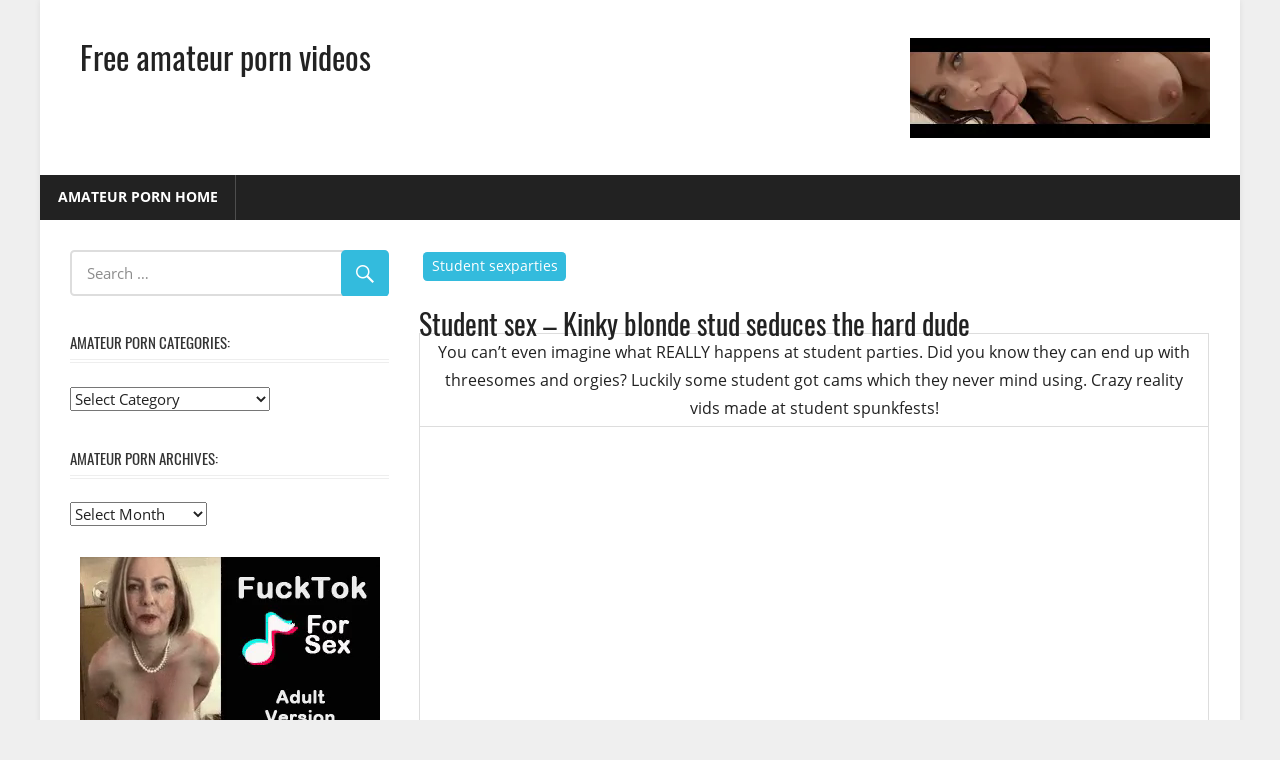

--- FILE ---
content_type: text/html; charset=UTF-8
request_url: https://3xamateurporn.com/2012/05/20/student-sex-kinky-blonde-stud-seduces-the-hard-dude/
body_size: 56725
content:
<!DOCTYPE html>
<html dir="ltr" lang="en-US" prefix="og: https://ogp.me/ns#">
<head>
<meta charset="UTF-8">
<meta name="viewport" content="width=device-width, initial-scale=1">
<link rel="profile" href="http://gmpg.org/xfn/11">
<link rel="pingback" href="https://3xamateurporn.com/xmlrpc.php">
<title>Student sex – Kinky blonde stud seduces the hard dude - Free amateur porn videos</title>
<!-- All in One SEO 4.9.1.1 - aioseo.com -->
<meta name="description" content="You can&#039;t even imagine what REALLY happens at student parties. Did you know they can end up with threesomes and orgies? Luckily some student got cams which they never mind using. Crazy reality vids made at student spunkfests! This is the horny student girls’ sex party during which they erotically dance and move the bodies" />
<meta name="robots" content="max-image-preview:large" />
<meta name="author" content="admin"/>
<meta name="google-site-verification" content="google-site-verification=EPB_HQgURpxJ8TfNkiFT_-t9PCs0fqNndbGDoA8gH2Y" />
<meta name="msvalidate.01" content="643f328eb2e5489c8bd8ecbc04a87bed" />
<meta name="keywords" content="hardcore,teen" />
<link rel="canonical" href="https://3xamateurporn.com/2012/05/20/student-sex-kinky-blonde-stud-seduces-the-hard-dude/" />
<meta name="generator" content="All in One SEO (AIOSEO) 4.9.1.1" />
<meta property="og:locale" content="en_US" />
<meta property="og:site_name" content="Free amateur porn videos | Free amateur porn videos and  pics. Horny girls and ex-girlfriends porn." />
<meta property="og:type" content="article" />
<meta property="og:title" content="Student sex – Kinky blonde stud seduces the hard dude - Free amateur porn videos" />
<meta property="og:description" content="You can&#039;t even imagine what REALLY happens at student parties. Did you know they can end up with threesomes and orgies? Luckily some student got cams which they never mind using. Crazy reality vids made at student spunkfests! This is the horny student girls’ sex party during which they erotically dance and move the bodies" />
<meta property="og:url" content="https://3xamateurporn.com/2012/05/20/student-sex-kinky-blonde-stud-seduces-the-hard-dude/" />
<meta property="article:published_time" content="2012-05-19T23:40:13+00:00" />
<meta property="article:modified_time" content="2012-05-21T09:48:32+00:00" />
<meta name="twitter:card" content="summary" />
<meta name="twitter:title" content="Student sex – Kinky blonde stud seduces the hard dude - Free amateur porn videos" />
<meta name="twitter:description" content="You can&#039;t even imagine what REALLY happens at student parties. Did you know they can end up with threesomes and orgies? Luckily some student got cams which they never mind using. Crazy reality vids made at student spunkfests! This is the horny student girls’ sex party during which they erotically dance and move the bodies" />
<script type="application/ld+json" class="aioseo-schema">
{"@context":"https:\/\/schema.org","@graph":[{"@type":"Article","@id":"https:\/\/3xamateurporn.com\/2012\/05\/20\/student-sex-kinky-blonde-stud-seduces-the-hard-dude\/#article","name":"Student sex \u2013 Kinky blonde stud seduces the hard dude - Free amateur porn videos","headline":"Student sex &#8211; Kinky blonde stud seduces the hard dude","author":{"@id":"https:\/\/3xamateurporn.com\/author\/admin\/#author"},"publisher":{"@id":"https:\/\/3xamateurporn.com\/#organization"},"image":{"@type":"ImageObject","url":"http:\/\/www.hostave3.net\/ssp\/banners\/468x80_20.gif","@id":"https:\/\/3xamateurporn.com\/2012\/05\/20\/student-sex-kinky-blonde-stud-seduces-the-hard-dude\/#articleImage"},"datePublished":"2012-05-20T01:40:13+02:00","dateModified":"2012-05-21T11:48:32+02:00","inLanguage":"en-US","mainEntityOfPage":{"@id":"https:\/\/3xamateurporn.com\/2012\/05\/20\/student-sex-kinky-blonde-stud-seduces-the-hard-dude\/#webpage"},"isPartOf":{"@id":"https:\/\/3xamateurporn.com\/2012\/05\/20\/student-sex-kinky-blonde-stud-seduces-the-hard-dude\/#webpage"},"articleSection":"Student sexparties, hardcore, teen"},{"@type":"BreadcrumbList","@id":"https:\/\/3xamateurporn.com\/2012\/05\/20\/student-sex-kinky-blonde-stud-seduces-the-hard-dude\/#breadcrumblist","itemListElement":[{"@type":"ListItem","@id":"https:\/\/3xamateurporn.com#listItem","position":1,"name":"Home","item":"https:\/\/3xamateurporn.com","nextItem":{"@type":"ListItem","@id":"https:\/\/3xamateurporn.com\/category\/student-teen-sexparties\/#listItem","name":"Student sexparties"}},{"@type":"ListItem","@id":"https:\/\/3xamateurporn.com\/category\/student-teen-sexparties\/#listItem","position":2,"name":"Student sexparties","item":"https:\/\/3xamateurporn.com\/category\/student-teen-sexparties\/","nextItem":{"@type":"ListItem","@id":"https:\/\/3xamateurporn.com\/2012\/05\/20\/student-sex-kinky-blonde-stud-seduces-the-hard-dude\/#listItem","name":"Student sex &#8211; Kinky blonde stud seduces the hard dude"},"previousItem":{"@type":"ListItem","@id":"https:\/\/3xamateurporn.com#listItem","name":"Home"}},{"@type":"ListItem","@id":"https:\/\/3xamateurporn.com\/2012\/05\/20\/student-sex-kinky-blonde-stud-seduces-the-hard-dude\/#listItem","position":3,"name":"Student sex &#8211; Kinky blonde stud seduces the hard dude","previousItem":{"@type":"ListItem","@id":"https:\/\/3xamateurporn.com\/category\/student-teen-sexparties\/#listItem","name":"Student sexparties"}}]},{"@type":"Organization","@id":"https:\/\/3xamateurporn.com\/#organization","name":"Free amateur porn videos","description":"Free amateur porn videos and  pics. Horny girls and ex-girlfriends porn.","url":"https:\/\/3xamateurporn.com\/"},{"@type":"Person","@id":"https:\/\/3xamateurporn.com\/author\/admin\/#author","url":"https:\/\/3xamateurporn.com\/author\/admin\/","name":"admin","image":{"@type":"ImageObject","@id":"https:\/\/3xamateurporn.com\/2012\/05\/20\/student-sex-kinky-blonde-stud-seduces-the-hard-dude\/#authorImage","url":"https:\/\/secure.gravatar.com\/avatar\/1b32d8c4f3128d94c8aa5178ca1966a7f343b87ba90e50949298373f04bedef8?s=96&d=mm&r=g","width":96,"height":96,"caption":"admin"}},{"@type":"WebPage","@id":"https:\/\/3xamateurporn.com\/2012\/05\/20\/student-sex-kinky-blonde-stud-seduces-the-hard-dude\/#webpage","url":"https:\/\/3xamateurporn.com\/2012\/05\/20\/student-sex-kinky-blonde-stud-seduces-the-hard-dude\/","name":"Student sex \u2013 Kinky blonde stud seduces the hard dude - Free amateur porn videos","description":"You can't even imagine what REALLY happens at student parties. Did you know they can end up with threesomes and orgies? Luckily some student got cams which they never mind using. Crazy reality vids made at student spunkfests! This is the horny student girls\u2019 sex party during which they erotically dance and move the bodies","inLanguage":"en-US","isPartOf":{"@id":"https:\/\/3xamateurporn.com\/#website"},"breadcrumb":{"@id":"https:\/\/3xamateurporn.com\/2012\/05\/20\/student-sex-kinky-blonde-stud-seduces-the-hard-dude\/#breadcrumblist"},"author":{"@id":"https:\/\/3xamateurporn.com\/author\/admin\/#author"},"creator":{"@id":"https:\/\/3xamateurporn.com\/author\/admin\/#author"},"datePublished":"2012-05-20T01:40:13+02:00","dateModified":"2012-05-21T11:48:32+02:00"},{"@type":"WebSite","@id":"https:\/\/3xamateurporn.com\/#website","url":"https:\/\/3xamateurporn.com\/","name":"Free amateur porn videos","description":"Free amateur porn videos and  pics. Horny girls and ex-girlfriends porn.","inLanguage":"en-US","publisher":{"@id":"https:\/\/3xamateurporn.com\/#organization"}}]}
</script>
<!-- All in One SEO -->
<link rel="alternate" type="application/rss+xml" title="Free amateur porn videos &raquo; Feed" href="https://3xamateurporn.com/feed/" />
<script type="text/javascript" id="wpp-js" src="https://3xamateurporn.com/wp-content/plugins/wordpress-popular-posts/assets/js/wpp.min.js?ver=7.3.6" data-sampling="0" data-sampling-rate="100" data-api-url="https://3xamateurporn.com/wp-json/wordpress-popular-posts" data-post-id="184" data-token="3b55efbecf" data-lang="0" data-debug="0"></script>
<link rel="alternate" title="oEmbed (JSON)" type="application/json+oembed" href="https://3xamateurporn.com/wp-json/oembed/1.0/embed?url=https%3A%2F%2F3xamateurporn.com%2F2012%2F05%2F20%2Fstudent-sex-kinky-blonde-stud-seduces-the-hard-dude%2F" />
<link rel="alternate" title="oEmbed (XML)" type="text/xml+oembed" href="https://3xamateurporn.com/wp-json/oembed/1.0/embed?url=https%3A%2F%2F3xamateurporn.com%2F2012%2F05%2F20%2Fstudent-sex-kinky-blonde-stud-seduces-the-hard-dude%2F&#038;format=xml" />
<!-- 3xamateurporn.com is managing ads with Advanced Ads 2.0.14 – https://wpadvancedads.com/ --><script data-wpfc-render="false" id="xamat-ready">
window.advanced_ads_ready=function(e,a){a=a||"complete";var d=function(e){return"interactive"===a?"loading"!==e:"complete"===e};d(document.readyState)?e():document.addEventListener("readystatechange",(function(a){d(a.target.readyState)&&e()}),{once:"interactive"===a})},window.advanced_ads_ready_queue=window.advanced_ads_ready_queue||[];		</script>
<style id='wp-img-auto-sizes-contain-inline-css' type='text/css'>
img:is([sizes=auto i],[sizes^="auto," i]){contain-intrinsic-size:3000px 1500px}
/*# sourceURL=wp-img-auto-sizes-contain-inline-css */
</style>
<!-- <link rel='stylesheet' id='worldstar-custom-fonts-css' href='https://3xamateurporn.com/wp-content/themes/worldstar/assets/css/custom-fonts.css' type='text/css' media='all' /> -->
<link rel="stylesheet" type="text/css" href="//3xamateurporn.com/wp-content/cache/wpfc-minified/f1p15i54/fnzh4.css" media="all"/>
<style id='wp-block-library-inline-css' type='text/css'>
:root{--wp-block-synced-color:#7a00df;--wp-block-synced-color--rgb:122,0,223;--wp-bound-block-color:var(--wp-block-synced-color);--wp-editor-canvas-background:#ddd;--wp-admin-theme-color:#007cba;--wp-admin-theme-color--rgb:0,124,186;--wp-admin-theme-color-darker-10:#006ba1;--wp-admin-theme-color-darker-10--rgb:0,107,160.5;--wp-admin-theme-color-darker-20:#005a87;--wp-admin-theme-color-darker-20--rgb:0,90,135;--wp-admin-border-width-focus:2px}@media (min-resolution:192dpi){:root{--wp-admin-border-width-focus:1.5px}}.wp-element-button{cursor:pointer}:root .has-very-light-gray-background-color{background-color:#eee}:root .has-very-dark-gray-background-color{background-color:#313131}:root .has-very-light-gray-color{color:#eee}:root .has-very-dark-gray-color{color:#313131}:root .has-vivid-green-cyan-to-vivid-cyan-blue-gradient-background{background:linear-gradient(135deg,#00d084,#0693e3)}:root .has-purple-crush-gradient-background{background:linear-gradient(135deg,#34e2e4,#4721fb 50%,#ab1dfe)}:root .has-hazy-dawn-gradient-background{background:linear-gradient(135deg,#faaca8,#dad0ec)}:root .has-subdued-olive-gradient-background{background:linear-gradient(135deg,#fafae1,#67a671)}:root .has-atomic-cream-gradient-background{background:linear-gradient(135deg,#fdd79a,#004a59)}:root .has-nightshade-gradient-background{background:linear-gradient(135deg,#330968,#31cdcf)}:root .has-midnight-gradient-background{background:linear-gradient(135deg,#020381,#2874fc)}:root{--wp--preset--font-size--normal:16px;--wp--preset--font-size--huge:42px}.has-regular-font-size{font-size:1em}.has-larger-font-size{font-size:2.625em}.has-normal-font-size{font-size:var(--wp--preset--font-size--normal)}.has-huge-font-size{font-size:var(--wp--preset--font-size--huge)}.has-text-align-center{text-align:center}.has-text-align-left{text-align:left}.has-text-align-right{text-align:right}.has-fit-text{white-space:nowrap!important}#end-resizable-editor-section{display:none}.aligncenter{clear:both}.items-justified-left{justify-content:flex-start}.items-justified-center{justify-content:center}.items-justified-right{justify-content:flex-end}.items-justified-space-between{justify-content:space-between}.screen-reader-text{border:0;clip-path:inset(50%);height:1px;margin:-1px;overflow:hidden;padding:0;position:absolute;width:1px;word-wrap:normal!important}.screen-reader-text:focus{background-color:#ddd;clip-path:none;color:#444;display:block;font-size:1em;height:auto;left:5px;line-height:normal;padding:15px 23px 14px;text-decoration:none;top:5px;width:auto;z-index:100000}html :where(.has-border-color){border-style:solid}html :where([style*=border-top-color]){border-top-style:solid}html :where([style*=border-right-color]){border-right-style:solid}html :where([style*=border-bottom-color]){border-bottom-style:solid}html :where([style*=border-left-color]){border-left-style:solid}html :where([style*=border-width]){border-style:solid}html :where([style*=border-top-width]){border-top-style:solid}html :where([style*=border-right-width]){border-right-style:solid}html :where([style*=border-bottom-width]){border-bottom-style:solid}html :where([style*=border-left-width]){border-left-style:solid}html :where(img[class*=wp-image-]){height:auto;max-width:100%}:where(figure){margin:0 0 1em}html :where(.is-position-sticky){--wp-admin--admin-bar--position-offset:var(--wp-admin--admin-bar--height,0px)}@media screen and (max-width:600px){html :where(.is-position-sticky){--wp-admin--admin-bar--position-offset:0px}}
/*# sourceURL=wp-block-library-inline-css */
</style><style id='global-styles-inline-css' type='text/css'>
:root{--wp--preset--aspect-ratio--square: 1;--wp--preset--aspect-ratio--4-3: 4/3;--wp--preset--aspect-ratio--3-4: 3/4;--wp--preset--aspect-ratio--3-2: 3/2;--wp--preset--aspect-ratio--2-3: 2/3;--wp--preset--aspect-ratio--16-9: 16/9;--wp--preset--aspect-ratio--9-16: 9/16;--wp--preset--color--black: #222222;--wp--preset--color--cyan-bluish-gray: #abb8c3;--wp--preset--color--white: #ffffff;--wp--preset--color--pale-pink: #f78da7;--wp--preset--color--vivid-red: #cf2e2e;--wp--preset--color--luminous-vivid-orange: #ff6900;--wp--preset--color--luminous-vivid-amber: #fcb900;--wp--preset--color--light-green-cyan: #7bdcb5;--wp--preset--color--vivid-green-cyan: #00d084;--wp--preset--color--pale-cyan-blue: #8ed1fc;--wp--preset--color--vivid-cyan-blue: #0693e3;--wp--preset--color--vivid-purple: #9b51e0;--wp--preset--color--primary: #33bbdd;--wp--preset--color--light-gray: #f0f0f0;--wp--preset--color--dark-gray: #777777;--wp--preset--gradient--vivid-cyan-blue-to-vivid-purple: linear-gradient(135deg,rgb(6,147,227) 0%,rgb(155,81,224) 100%);--wp--preset--gradient--light-green-cyan-to-vivid-green-cyan: linear-gradient(135deg,rgb(122,220,180) 0%,rgb(0,208,130) 100%);--wp--preset--gradient--luminous-vivid-amber-to-luminous-vivid-orange: linear-gradient(135deg,rgb(252,185,0) 0%,rgb(255,105,0) 100%);--wp--preset--gradient--luminous-vivid-orange-to-vivid-red: linear-gradient(135deg,rgb(255,105,0) 0%,rgb(207,46,46) 100%);--wp--preset--gradient--very-light-gray-to-cyan-bluish-gray: linear-gradient(135deg,rgb(238,238,238) 0%,rgb(169,184,195) 100%);--wp--preset--gradient--cool-to-warm-spectrum: linear-gradient(135deg,rgb(74,234,220) 0%,rgb(151,120,209) 20%,rgb(207,42,186) 40%,rgb(238,44,130) 60%,rgb(251,105,98) 80%,rgb(254,248,76) 100%);--wp--preset--gradient--blush-light-purple: linear-gradient(135deg,rgb(255,206,236) 0%,rgb(152,150,240) 100%);--wp--preset--gradient--blush-bordeaux: linear-gradient(135deg,rgb(254,205,165) 0%,rgb(254,45,45) 50%,rgb(107,0,62) 100%);--wp--preset--gradient--luminous-dusk: linear-gradient(135deg,rgb(255,203,112) 0%,rgb(199,81,192) 50%,rgb(65,88,208) 100%);--wp--preset--gradient--pale-ocean: linear-gradient(135deg,rgb(255,245,203) 0%,rgb(182,227,212) 50%,rgb(51,167,181) 100%);--wp--preset--gradient--electric-grass: linear-gradient(135deg,rgb(202,248,128) 0%,rgb(113,206,126) 100%);--wp--preset--gradient--midnight: linear-gradient(135deg,rgb(2,3,129) 0%,rgb(40,116,252) 100%);--wp--preset--font-size--small: 13px;--wp--preset--font-size--medium: 20px;--wp--preset--font-size--large: 36px;--wp--preset--font-size--x-large: 42px;--wp--preset--spacing--20: 0.44rem;--wp--preset--spacing--30: 0.67rem;--wp--preset--spacing--40: 1rem;--wp--preset--spacing--50: 1.5rem;--wp--preset--spacing--60: 2.25rem;--wp--preset--spacing--70: 3.38rem;--wp--preset--spacing--80: 5.06rem;--wp--preset--shadow--natural: 6px 6px 9px rgba(0, 0, 0, 0.2);--wp--preset--shadow--deep: 12px 12px 50px rgba(0, 0, 0, 0.4);--wp--preset--shadow--sharp: 6px 6px 0px rgba(0, 0, 0, 0.2);--wp--preset--shadow--outlined: 6px 6px 0px -3px rgb(255, 255, 255), 6px 6px rgb(0, 0, 0);--wp--preset--shadow--crisp: 6px 6px 0px rgb(0, 0, 0);}:where(.is-layout-flex){gap: 0.5em;}:where(.is-layout-grid){gap: 0.5em;}body .is-layout-flex{display: flex;}.is-layout-flex{flex-wrap: wrap;align-items: center;}.is-layout-flex > :is(*, div){margin: 0;}body .is-layout-grid{display: grid;}.is-layout-grid > :is(*, div){margin: 0;}:where(.wp-block-columns.is-layout-flex){gap: 2em;}:where(.wp-block-columns.is-layout-grid){gap: 2em;}:where(.wp-block-post-template.is-layout-flex){gap: 1.25em;}:where(.wp-block-post-template.is-layout-grid){gap: 1.25em;}.has-black-color{color: var(--wp--preset--color--black) !important;}.has-cyan-bluish-gray-color{color: var(--wp--preset--color--cyan-bluish-gray) !important;}.has-white-color{color: var(--wp--preset--color--white) !important;}.has-pale-pink-color{color: var(--wp--preset--color--pale-pink) !important;}.has-vivid-red-color{color: var(--wp--preset--color--vivid-red) !important;}.has-luminous-vivid-orange-color{color: var(--wp--preset--color--luminous-vivid-orange) !important;}.has-luminous-vivid-amber-color{color: var(--wp--preset--color--luminous-vivid-amber) !important;}.has-light-green-cyan-color{color: var(--wp--preset--color--light-green-cyan) !important;}.has-vivid-green-cyan-color{color: var(--wp--preset--color--vivid-green-cyan) !important;}.has-pale-cyan-blue-color{color: var(--wp--preset--color--pale-cyan-blue) !important;}.has-vivid-cyan-blue-color{color: var(--wp--preset--color--vivid-cyan-blue) !important;}.has-vivid-purple-color{color: var(--wp--preset--color--vivid-purple) !important;}.has-black-background-color{background-color: var(--wp--preset--color--black) !important;}.has-cyan-bluish-gray-background-color{background-color: var(--wp--preset--color--cyan-bluish-gray) !important;}.has-white-background-color{background-color: var(--wp--preset--color--white) !important;}.has-pale-pink-background-color{background-color: var(--wp--preset--color--pale-pink) !important;}.has-vivid-red-background-color{background-color: var(--wp--preset--color--vivid-red) !important;}.has-luminous-vivid-orange-background-color{background-color: var(--wp--preset--color--luminous-vivid-orange) !important;}.has-luminous-vivid-amber-background-color{background-color: var(--wp--preset--color--luminous-vivid-amber) !important;}.has-light-green-cyan-background-color{background-color: var(--wp--preset--color--light-green-cyan) !important;}.has-vivid-green-cyan-background-color{background-color: var(--wp--preset--color--vivid-green-cyan) !important;}.has-pale-cyan-blue-background-color{background-color: var(--wp--preset--color--pale-cyan-blue) !important;}.has-vivid-cyan-blue-background-color{background-color: var(--wp--preset--color--vivid-cyan-blue) !important;}.has-vivid-purple-background-color{background-color: var(--wp--preset--color--vivid-purple) !important;}.has-black-border-color{border-color: var(--wp--preset--color--black) !important;}.has-cyan-bluish-gray-border-color{border-color: var(--wp--preset--color--cyan-bluish-gray) !important;}.has-white-border-color{border-color: var(--wp--preset--color--white) !important;}.has-pale-pink-border-color{border-color: var(--wp--preset--color--pale-pink) !important;}.has-vivid-red-border-color{border-color: var(--wp--preset--color--vivid-red) !important;}.has-luminous-vivid-orange-border-color{border-color: var(--wp--preset--color--luminous-vivid-orange) !important;}.has-luminous-vivid-amber-border-color{border-color: var(--wp--preset--color--luminous-vivid-amber) !important;}.has-light-green-cyan-border-color{border-color: var(--wp--preset--color--light-green-cyan) !important;}.has-vivid-green-cyan-border-color{border-color: var(--wp--preset--color--vivid-green-cyan) !important;}.has-pale-cyan-blue-border-color{border-color: var(--wp--preset--color--pale-cyan-blue) !important;}.has-vivid-cyan-blue-border-color{border-color: var(--wp--preset--color--vivid-cyan-blue) !important;}.has-vivid-purple-border-color{border-color: var(--wp--preset--color--vivid-purple) !important;}.has-vivid-cyan-blue-to-vivid-purple-gradient-background{background: var(--wp--preset--gradient--vivid-cyan-blue-to-vivid-purple) !important;}.has-light-green-cyan-to-vivid-green-cyan-gradient-background{background: var(--wp--preset--gradient--light-green-cyan-to-vivid-green-cyan) !important;}.has-luminous-vivid-amber-to-luminous-vivid-orange-gradient-background{background: var(--wp--preset--gradient--luminous-vivid-amber-to-luminous-vivid-orange) !important;}.has-luminous-vivid-orange-to-vivid-red-gradient-background{background: var(--wp--preset--gradient--luminous-vivid-orange-to-vivid-red) !important;}.has-very-light-gray-to-cyan-bluish-gray-gradient-background{background: var(--wp--preset--gradient--very-light-gray-to-cyan-bluish-gray) !important;}.has-cool-to-warm-spectrum-gradient-background{background: var(--wp--preset--gradient--cool-to-warm-spectrum) !important;}.has-blush-light-purple-gradient-background{background: var(--wp--preset--gradient--blush-light-purple) !important;}.has-blush-bordeaux-gradient-background{background: var(--wp--preset--gradient--blush-bordeaux) !important;}.has-luminous-dusk-gradient-background{background: var(--wp--preset--gradient--luminous-dusk) !important;}.has-pale-ocean-gradient-background{background: var(--wp--preset--gradient--pale-ocean) !important;}.has-electric-grass-gradient-background{background: var(--wp--preset--gradient--electric-grass) !important;}.has-midnight-gradient-background{background: var(--wp--preset--gradient--midnight) !important;}.has-small-font-size{font-size: var(--wp--preset--font-size--small) !important;}.has-medium-font-size{font-size: var(--wp--preset--font-size--medium) !important;}.has-large-font-size{font-size: var(--wp--preset--font-size--large) !important;}.has-x-large-font-size{font-size: var(--wp--preset--font-size--x-large) !important;}
/*# sourceURL=global-styles-inline-css */
</style>
<style id='classic-theme-styles-inline-css' type='text/css'>
/*! This file is auto-generated */
.wp-block-button__link{color:#fff;background-color:#32373c;border-radius:9999px;box-shadow:none;text-decoration:none;padding:calc(.667em + 2px) calc(1.333em + 2px);font-size:1.125em}.wp-block-file__button{background:#32373c;color:#fff;text-decoration:none}
/*# sourceURL=/wp-includes/css/classic-themes.min.css */
</style>
<!-- <link rel='stylesheet' id='age_okay_public_css-css' href='https://3xamateurporn.com/wp-content/plugins/age-okay/public/css/age-okay-public-min.css' type='text/css' media='all' /> -->
<!-- <link rel='stylesheet' id='wordpress-popular-posts-css-css' href='https://3xamateurporn.com/wp-content/plugins/wordpress-popular-posts/assets/css/wpp.css' type='text/css' media='all' /> -->
<!-- <link rel='stylesheet' id='worldstar-stylesheet-css' href='https://3xamateurporn.com/wp-content/themes/worldstar/style.css' type='text/css' media='all' /> -->
<link rel="stylesheet" type="text/css" href="//3xamateurporn.com/wp-content/cache/wpfc-minified/785ftx3s/at0n.css" media="all"/>
<style id='worldstar-stylesheet-inline-css' type='text/css'>
.site-description { position: absolute; clip: rect(1px, 1px, 1px, 1px); width: 1px; height: 1px; overflow: hidden; }
/*# sourceURL=worldstar-stylesheet-inline-css */
</style>
<!-- <link rel='stylesheet' id='genericons-css' href='https://3xamateurporn.com/wp-content/themes/worldstar/assets/genericons/genericons.css' type='text/css' media='all' /> -->
<!-- <link rel='stylesheet' id='themezee-related-posts-css' href='https://3xamateurporn.com/wp-content/themes/worldstar/assets/css/themezee-related-posts.css' type='text/css' media='all' /> -->
<!-- <link rel='stylesheet' id='worldstar-pro-css' href='https://3xamateurporn.com/wp-content/plugins/worldstar-pro/assets/css/worldstar-pro.css' type='text/css' media='all' /> -->
<link rel="stylesheet" type="text/css" href="//3xamateurporn.com/wp-content/cache/wpfc-minified/6m5e34jk/fnzh4.css" media="all"/>
<script src='//3xamateurporn.com/wp-content/cache/wpfc-minified/13kzczxl/fnzh4.js' type="text/javascript"></script>
<!-- <script type="text/javascript" src="https://3xamateurporn.com/wp-includes/js/jquery/jquery.min.js" id="jquery-core-js"></script> -->
<script type="text/javascript" id="worldstar-jquery-navigation-js-extra">
/* <![CDATA[ */
var worldstar_menu_title = {"text":"Menu"};
//# sourceURL=worldstar-jquery-navigation-js-extra
/* ]]> */
</script>
<script src='//3xamateurporn.com/wp-content/cache/wpfc-minified/8x5lco2p/fnzh4.js' type="text/javascript"></script>
<!-- <script type="text/javascript" src="https://3xamateurporn.com/wp-content/themes/worldstar/assets/js/navigation.js" id="worldstar-jquery-navigation-js"></script> -->
<style id="wpp-loading-animation-styles">@-webkit-keyframes bgslide{from{background-position-x:0}to{background-position-x:-200%}}@keyframes bgslide{from{background-position-x:0}to{background-position-x:-200%}}.wpp-widget-block-placeholder,.wpp-shortcode-placeholder{margin:0 auto;width:60px;height:3px;background:#dd3737;background:linear-gradient(90deg,#dd3737 0%,#571313 10%,#dd3737 100%);background-size:200% auto;border-radius:3px;-webkit-animation:bgslide 1s infinite linear;animation:bgslide 1s infinite linear}</style>
<!-- All in one Favicon 4.8 --><link rel="icon" href="https://3xamateurporn.com/wp-content/uploads/2013/11/3x_favicon.gif" type="image/gif"/>
<style type="text/css" id="wp-custom-css">
.footer-widgets-wrap {
box-shadow: none;
border: none;
}
.header-widget {
display: block !important;
}
@media only screen and (max-width: 40em) {
.header-widgets {
display: block !important;
}
.header-widget {
float: none;
}
}
.more-link {
display: none;
}
.single-post .has-post-thumbnail .entry-categories {
position: static;
background: none;
margin: 0;
padding: 0;
}
.entry-header {
position: relative;
top: 10px;
}
.entry-tags .meta-tags {
font-size: 16px;
line-height: 24px;
width: 0px;
padding: 1px;
margin: 0px;
text-indent: 0px;
letter-spacing: 0px;
word-spacing: 0px;
white-space: normal;
}		</style>
</head>
<body class="wp-singular post-template-default single single-post postid-184 single-format-standard wp-embed-responsive wp-theme-worldstar boxed-layout sidebar-left post-layout-columns date-hidden author-hidden comments-hidden aa-prefix-xamat-">
<div id="page" class="hfeed site">
<a class="skip-link screen-reader-text" href="#content">Skip to content</a>
<header id="masthead" class="site-header clearfix" role="banner">
<div class="header-main container clearfix">
<div id="logo" class="site-branding clearfix">
<p class="site-title"><a href="https://3xamateurporn.com/" rel="home">Free amateur porn videos</a></p>
<p class="site-description">Free amateur porn videos and  pics. Horny girls and ex-girlfriends porn.</p>
</div><!-- .site-branding -->
<div class="header-widgets clearfix">
<aside class="header-widget xamat-widget"><div align="center">
<script type="text/javascript">
var ad_idzone = "3186693",
ad_width = "300",
ad_height = "100";
</script>
<script type="text/javascript" src="https://ads.exosrv.com/ads.js"></script>
<noscript><a href="https://main.exosrv.com/img-click.php?idzone=3186693" target="_blank"><img decoding="async" src="https://syndication.exosrv.com/ads-iframe-display.php?idzone=3186693&output=img&type=300x100" width="300" height="100"></a></noscript>
</div></aside>
</div><!-- .header-widgets -->
</div><!-- .header-main -->
<div id="main-navigation-wrap" class="primary-navigation-wrap">
<nav id="main-navigation" class="primary-navigation navigation container clearfix" role="navigation">
<ul id="menu-header-menu" class="main-navigation-menu"><li id="menu-item-2970" class="menu-item menu-item-type-custom menu-item-object-custom menu-item-home menu-item-2970"><a href="http://3xamateurporn.com/">Amateur porn home</a></li>
</ul>				</nav><!-- #main-navigation -->
</div>
</header><!-- #masthead -->
<div id="content" class="site-content container clearfix">
<section id="primary" class="content-area">
<main id="main" class="site-main" role="main">
<article id="post-184" class="post-184 post type-post status-publish format-standard hentry category-student-teen-sexparties tag-hardcore tag-teen">
<div class="post-image">
<div class="entry-categories clearfix">
<span class="meta-category">
<a href="https://3xamateurporn.com/category/student-teen-sexparties/" rel="category tag">Student sexparties</a>			</span>
</div><!-- .entry-categories -->
</div>
<header class="entry-header">
<h1 class="entry-title">Student sex &#8211; Kinky blonde stud seduces the hard dude</h1>
<div class="entry-meta"><span class="meta-date"><a href="https://3xamateurporn.com/2012/05/20/student-sex-kinky-blonde-stud-seduces-the-hard-dude/" title="1:40 am" rel="bookmark"><time class="entry-date published updated" datetime="2012-05-20T01:40:13+02:00">May 20, 2012</time></a></span><span class="meta-author"> <span class="author vcard"><a class="url fn n" href="https://3xamateurporn.com/author/admin/" title="View all posts by admin" rel="author">admin</a></span></span></div>
</header><!-- .entry-header -->
<div class="entry-content clearfix">
<table width="520" border="0">
<tbody>
<tr>
<td style="text-align: center;" height="20">You can&#8217;t even imagine what REALLY happens at student parties. Did you know they can end up with threesomes and orgies? Luckily some student got cams which they never mind using. Crazy reality vids made at student spunkfests!</td>
</tr>
<tr>
<td style="text-align: center;" height="20"><embed src="http://www.postyl.com/efv/iplayer.swf?_id=sz1mp1&#038;_loc=_blank" width="510" height="330" bgcolor="#000000" type="application/x-shockwave-flash" pluginspage="http://www.macromedia.com/go/getflashplayer" allowfullscreen="true" allowscriptaccess="always" flashvars="file=http://www.hostave3.net/ssp/hfv/ssp30_1.flv&#038;screenfile=http://www.hostave3.net/ssp/hfv/ssp30_1.jpg&#038;dom=studentsexparties.com" /></p>
<div>This is the horny student girls’ sex party during which they erotically dance and move the bodies getting hotter and hotter, so turned on that soon the blonde chick appears in the kitchen crazily fucking hard dude!</div>
</td>
</tr>
<tr>
<td style="text-align: center;" height="20"><a title="student-amateur-porn-sexparties" href="http://www.studentsexparties.com/?id=sz1mp1" target="_blank"><strong>Click here for more amateur student sexparties!</strong></a></td>
</tr>
<tr>
<td style="text-align: center;" height="20"><a href="http://www.studentsexparties.com/?id=sz1mp1" target="_blank"><img decoding="async" src="http://www.hostave3.net/ssp/banners/468x80_20.gif" alt="" border="0" /></a></td>
</tr>
</tbody>
</table>
</div><!-- .entry-content -->
<footer class="entry-footer">
<div class="entry-tags clearfix">
<span class="meta-tags">
<a href="https://3xamateurporn.com/tag/hardcore/" rel="tag">hardcore</a><a href="https://3xamateurporn.com/tag/teen/" rel="tag">teen</a>				</span>
</div><!-- .entry-tags -->
<nav class="navigation post-navigation" aria-label="Posts">
<h2 class="screen-reader-text">Post navigation</h2>
<div class="nav-links"><div class="nav-previous"><a href="https://3xamateurporn.com/2012/05/18/18-years-old-teen-girls-masturbating-and-having-hardcore-sex-7/" rel="prev"><span class="screen-reader-text">Previous Post:</span>18 years old teen girls masturbating and having hardcore sex</a></div><div class="nav-next"><a href="https://3xamateurporn.com/2012/05/22/100-homemade-amateur-porn-of-real-life-ex-girlfriends-7/" rel="next"><span class="screen-reader-text">Next Post:</span>100% Homemade amateur porn of real life ex-girlfriends</a></div></div>
</nav>
</footer><!-- .entry-footer -->
</article>
</main><!-- #main -->
</section><!-- #primary -->
<section id="secondary" class="sidebar widget-area clearfix" role="complementary">
<aside id="search-2" class="widget widget_search clearfix">
<form role="search" method="get" class="search-form" action="https://3xamateurporn.com/">
<label>
<span class="screen-reader-text">Search for:</span>
<input type="search" class="search-field"
placeholder="Search &hellip;"
value="" name="s"
title="Search for:" />
</label>
<button type="submit" class="search-submit">
<span class="genericon-search"></span>
<span class="screen-reader-text">Search</span>
</button>
</form>
</aside><aside id="categories-2" class="widget widget_categories clearfix"><div class="widget-header"><h3 class="widget-title">Amateur porn categories:</h3></div><form action="https://3xamateurporn.com" method="get"><label class="screen-reader-text" for="cat">Amateur porn categories:</label><select  name='cat' id='cat' class='postform'>
<option value='-1'>Select Category</option>
<option class="level-0" value="33">18x amateur girl fuckings</option>
<option class="level-0" value="56">Amateur college orgies</option>
<option class="level-0" value="69">Amateur gangbang girls</option>
<option class="level-0" value="89">Amateur outdoor porn</option>
<option class="level-0" value="64">Asian naked amateurs</option>
<option class="level-0" value="76">Assfucked amateur girls</option>
<option class="level-0" value="52">Badass amateur bitches</option>
<option class="level-0" value="90">BBW amateur GF porn</option>
<option class="level-0" value="63">Blowjobs in public parties</option>
<option class="level-0" value="58">Busty amateur girlfriends</option>
<option class="level-0" value="28">Cash for amateur porn</option>
<option class="level-0" value="4">College rules sexparties</option>
<option class="level-0" value="72">Ebony naked girlfriends</option>
<option class="level-0" value="38">Ex-girlfriend sluts porn</option>
<option class="level-0" value="60">Girlfriends get orgasms</option>
<option class="level-0" value="61">Hacked amateur GF porn</option>
<option class="level-0" value="74">Holiday porn weekends</option>
<option class="level-0" value="66">Homemade porn videos</option>
<option class="level-0" value="67">Jizzed amateur GF porn</option>
<option class="level-0" value="70">Latina amateur porn</option>
<option class="level-0" value="83">Lesbian amateur GFs</option>
<option class="level-0" value="88">My alternative girl</option>
<option class="level-0" value="9">My dirty amateur GF</option>
<option class="level-0" value="24">My pick-up amateurs</option>
<option class="level-0" value="92">Obsessed amateur GFs</option>
<option class="level-0" value="84">Oralsex lover girlfriends</option>
<option class="level-0" value="13">Our homemade porn</option>
<option class="level-0" value="80">Picked up amateur girls</option>
<option class="level-0" value="78">POV-style amateur porn</option>
<option class="level-0" value="81">Private amateur videos</option>
<option class="level-0" value="82">Public amateur porn</option>
<option class="level-0" value="30">Real cougar girlfriends</option>
<option class="level-0" value="85">Sluts&#8217; mobile pics</option>
<option class="level-0" value="26">Student sexparties</option>
<option class="level-0" value="19">Unlocked profiles sluts</option>
<option class="level-0" value="77">Watch my naked GF</option>
<option class="level-0" value="43">Yanks amateur HD porn</option>
</select>
</form><script type="text/javascript">
/* <![CDATA[ */
( ( dropdownId ) => {
const dropdown = document.getElementById( dropdownId );
function onSelectChange() {
setTimeout( () => {
if ( 'escape' === dropdown.dataset.lastkey ) {
return;
}
if ( dropdown.value && parseInt( dropdown.value ) > 0 && dropdown instanceof HTMLSelectElement ) {
dropdown.parentElement.submit();
}
}, 250 );
}
function onKeyUp( event ) {
if ( 'Escape' === event.key ) {
dropdown.dataset.lastkey = 'escape';
} else {
delete dropdown.dataset.lastkey;
}
}
function onClick() {
delete dropdown.dataset.lastkey;
}
dropdown.addEventListener( 'keyup', onKeyUp );
dropdown.addEventListener( 'click', onClick );
dropdown.addEventListener( 'change', onSelectChange );
})( "cat" );
//# sourceURL=WP_Widget_Categories%3A%3Awidget
/* ]]> */
</script>
</aside><aside id="archives-3" class="widget widget_archive clearfix"><div class="widget-header"><h3 class="widget-title">Amateur porn archives:</h3></div>		<label class="screen-reader-text" for="archives-dropdown-3">Amateur porn archives:</label>
<select id="archives-dropdown-3" name="archive-dropdown">
<option value="">Select Month</option>
<option value='https://3xamateurporn.com/2016/08/'> August 2016 </option>
<option value='https://3xamateurporn.com/2016/07/'> July 2016 </option>
<option value='https://3xamateurporn.com/2016/06/'> June 2016 </option>
<option value='https://3xamateurporn.com/2016/05/'> May 2016 </option>
<option value='https://3xamateurporn.com/2016/04/'> April 2016 </option>
<option value='https://3xamateurporn.com/2016/03/'> March 2016 </option>
<option value='https://3xamateurporn.com/2016/02/'> February 2016 </option>
<option value='https://3xamateurporn.com/2016/01/'> January 2016 </option>
<option value='https://3xamateurporn.com/2015/12/'> December 2015 </option>
<option value='https://3xamateurporn.com/2015/11/'> November 2015 </option>
<option value='https://3xamateurporn.com/2015/10/'> October 2015 </option>
<option value='https://3xamateurporn.com/2015/09/'> September 2015 </option>
<option value='https://3xamateurporn.com/2015/08/'> August 2015 </option>
<option value='https://3xamateurporn.com/2015/07/'> July 2015 </option>
<option value='https://3xamateurporn.com/2015/06/'> June 2015 </option>
<option value='https://3xamateurporn.com/2015/05/'> May 2015 </option>
<option value='https://3xamateurporn.com/2015/04/'> April 2015 </option>
<option value='https://3xamateurporn.com/2015/03/'> March 2015 </option>
<option value='https://3xamateurporn.com/2015/02/'> February 2015 </option>
<option value='https://3xamateurporn.com/2015/01/'> January 2015 </option>
<option value='https://3xamateurporn.com/2014/12/'> December 2014 </option>
<option value='https://3xamateurporn.com/2014/11/'> November 2014 </option>
<option value='https://3xamateurporn.com/2014/10/'> October 2014 </option>
<option value='https://3xamateurporn.com/2014/09/'> September 2014 </option>
<option value='https://3xamateurporn.com/2014/08/'> August 2014 </option>
<option value='https://3xamateurporn.com/2014/07/'> July 2014 </option>
<option value='https://3xamateurporn.com/2014/06/'> June 2014 </option>
<option value='https://3xamateurporn.com/2014/05/'> May 2014 </option>
<option value='https://3xamateurporn.com/2014/04/'> April 2014 </option>
<option value='https://3xamateurporn.com/2014/03/'> March 2014 </option>
<option value='https://3xamateurporn.com/2014/02/'> February 2014 </option>
<option value='https://3xamateurporn.com/2014/01/'> January 2014 </option>
<option value='https://3xamateurporn.com/2013/12/'> December 2013 </option>
<option value='https://3xamateurporn.com/2013/11/'> November 2013 </option>
<option value='https://3xamateurporn.com/2013/10/'> October 2013 </option>
<option value='https://3xamateurporn.com/2013/09/'> September 2013 </option>
<option value='https://3xamateurporn.com/2013/08/'> August 2013 </option>
<option value='https://3xamateurporn.com/2013/07/'> July 2013 </option>
<option value='https://3xamateurporn.com/2013/06/'> June 2013 </option>
<option value='https://3xamateurporn.com/2013/05/'> May 2013 </option>
<option value='https://3xamateurporn.com/2013/04/'> April 2013 </option>
<option value='https://3xamateurporn.com/2013/03/'> March 2013 </option>
<option value='https://3xamateurporn.com/2013/02/'> February 2013 </option>
<option value='https://3xamateurporn.com/2013/01/'> January 2013 </option>
<option value='https://3xamateurporn.com/2012/12/'> December 2012 </option>
<option value='https://3xamateurporn.com/2012/11/'> November 2012 </option>
<option value='https://3xamateurporn.com/2012/10/'> October 2012 </option>
<option value='https://3xamateurporn.com/2012/09/'> September 2012 </option>
<option value='https://3xamateurporn.com/2012/08/'> August 2012 </option>
<option value='https://3xamateurporn.com/2012/07/'> July 2012 </option>
<option value='https://3xamateurporn.com/2012/06/'> June 2012 </option>
<option value='https://3xamateurporn.com/2012/05/'> May 2012 </option>
<option value='https://3xamateurporn.com/2012/04/'> April 2012 </option>
<option value='https://3xamateurporn.com/2012/03/'> March 2012 </option>
<option value='https://3xamateurporn.com/2012/02/'> February 2012 </option>
<option value='https://3xamateurporn.com/2012/01/'> January 2012 </option>
<option value='https://3xamateurporn.com/2011/12/'> December 2011 </option>
<option value='https://3xamateurporn.com/2011/11/'> November 2011 </option>
</select>
<script type="text/javascript">
/* <![CDATA[ */
( ( dropdownId ) => {
const dropdown = document.getElementById( dropdownId );
function onSelectChange() {
setTimeout( () => {
if ( 'escape' === dropdown.dataset.lastkey ) {
return;
}
if ( dropdown.value ) {
document.location.href = dropdown.value;
}
}, 250 );
}
function onKeyUp( event ) {
if ( 'Escape' === event.key ) {
dropdown.dataset.lastkey = 'escape';
} else {
delete dropdown.dataset.lastkey;
}
}
function onClick() {
delete dropdown.dataset.lastkey;
}
dropdown.addEventListener( 'keyup', onKeyUp );
dropdown.addEventListener( 'click', onClick );
dropdown.addEventListener( 'change', onSelectChange );
})( "archives-dropdown-3" );
//# sourceURL=WP_Widget_Archives%3A%3Awidget
/* ]]> */
</script>
</aside><aside class="widget xamat-widget clearfix"><div align="center">
<script type="text/javascript">
var ad_idzone = "3186683",
ad_width = "300",
ad_height = "250";
</script>
<script type="text/javascript" src="https://ads.exosrv.com/ads.js"></script>
<noscript><a href="https://main.exosrv.com/img-click.php?idzone=3186683" target="_blank"><img loading="lazy" decoding="async" src="https://syndication.exosrv.com/ads-iframe-display.php?idzone=3186683&output=img&type=300x250" width="300" height="250"></a></noscript>
</div></aside><aside id="linkcat-101" class="widget widget_links clearfix"><div class="widget-header"><h3 class="widget-title">Erotic and escort jobs:</h3></div>
<ul class='xoxo blogroll'>
<li><a href="https://red-life.sk/" target="_blank">Erotická a sex práca</a></li>
<li><a href="http://red-life.de/" target="_blank">Erotikjobs, sexjobs, sex stellen</a></li>
<li><a href="https://red-life.net/" target="_blank">Erotikus munka</a></li>
<li><a href="http://red-life.co.uk/" target="_blank">Escort jobs</a></li>
</ul>
</aside>
</section><!-- #secondary -->

</div><!-- #content -->
<div id="footer-widgets-bg" class="footer-widgets-background">
<div id="footer-widgets-wrap" class="footer-widgets-wrap container">
<div id="footer-widgets" class="footer-widgets clearfix"  role="complementary">
<div class="footer-widget-column widget-area">
<aside class="widget xamat-widget clearfix"><script type="application/javascript">
(function() {
//version 1.0.0
var adConfig = {
"ads_host": "a.exosrv.com",
"syndication_host": "syndication.exosrv.com",
"idzone": 3186701,
"popup_fallback": true,
"popup_force": false,
"chrome_enabled": true,
"new_tab": true,
"frequency_period": 60,
"frequency_count": 1,
"trigger_method": 2,
"trigger_class": "site-title, post-image, crp_related, crp_title, meta-category, meta-tags, nav-previous, nav-next, nav-links, tagcloud, primary-navigation-wrap, main-navigation-menu, entry-title, entry-header, page-numbers, widget-header, widget-title, footer-widgets-back",
"only_inline": false
};
if(!window.document.querySelectorAll){document.querySelectorAll=document.body.querySelectorAll=Object.querySelectorAll=function querySelectorAllPolyfill(r,c,i,j,a){var d=document,s=d.createStyleSheet();a=d.all;c=[];r=r.replace(/\[for\b/gi,"[htmlFor").split(",");for(i=r.length;i--;){s.addRule(r[i],"k:v");for(j=a.length;j--;){a[j].currentStyle.k&&c.push(a[j])}s.removeRule(0)}return c}}var popMagic={version:"1.0.0",cookie_name:"",url:"",config:{},open_count:0,top:null,browser:null,configTpl:{ads_host:"",syndication_host:"",idzone:"",frequency_period:720,frequency_count:1,trigger_method:1,trigger_class:"",popup_force:false,popup_fallback:false,chrome_enabled:true,new_tab:false,cat:"",tags:"",el:"",sub:"",sub2:"",sub3:"",only_inline:false},init:function(config){if(typeof config.idzone==="undefined"||!config.idzone){return}for(var key in this.configTpl){if(!this.configTpl.hasOwnProperty(key)){continue}if(typeof config[key]!=="undefined"){this.config[key]=config[key]}else{this.config[key]=this.configTpl[key]}}if(typeof this.config.idzone==="undefined"||this.config.idzone===""){return}if(this.config.only_inline!==true){this.loadHosted()}this.addEventToElement(window,"load",this.preparePop)},getCountFromCookie:function(){var shownCookie=popMagic.getCookie(popMagic.cookie_name);var ctr=typeof shownCookie==="undefined"?0:parseInt(shownCookie);if(isNaN(ctr)){ctr=0}return ctr},shouldShow:function(){if(popMagic.open_count>=popMagic.config.frequency_count){return false}var ctr=popMagic.getCountFromCookie();popMagic.open_count=ctr;return!(ctr>=popMagic.config.frequency_count)},setAsOpened:function(){var new_ctr=1;if(popMagic.open_count!==0){new_ctr=popMagic.open_count+1}else{new_ctr=popMagic.getCountFromCookie()+1}popMagic.setCookie(popMagic.cookie_name,new_ctr,popMagic.config.frequency_period);if(new_ctr>=popMagic.config.frequency_count){popMagic.setCookie("nb-no-req-"+popMagic.config.idzone,true,popMagic.config.frequency_period)}},loadHosted:function(){var hostedScript=document.createElement("script");hostedScript.type="text/javascript";hostedScript.async=true;hostedScript.src="//"+this.config.ads_host+"/popunder1000.js";hostedScript.id="popmagicldr";for(var key in this.config){if(!this.config.hasOwnProperty(key)){continue}if(key==="ads_host"||key==="syndication_host"){continue}hostedScript.setAttribute("data-exo-"+key,this.config[key])}var insertAnchor=document.getElementsByTagName("body").item(0);if(insertAnchor.firstChild){insertAnchor.insertBefore(hostedScript,insertAnchor.firstChild)}else{insertAnchor.appendChild(hostedScript)}},preparePop:function(){if(typeof exoJsPop101==="object"&&exoJsPop101.hasOwnProperty("add")){return}popMagic.top=self;if(popMagic.top!==self){try{if(top.document.location.toString()){popMagic.top=top}}catch(err){}}popMagic.cookie_name="splashWeb-"+popMagic.config.idzone+"-42";popMagic.buildUrl();popMagic.browser=popMagic.browserDetector.detectBrowser(navigator.userAgent);if(!popMagic.config.chrome_enabled&&(popMagic.browser.name==="chrome"||popMagic.browser.name==="crios")){return}var popMethod=popMagic.getPopMethod(popMagic.browser);popMagic.addEvent("click",popMethod)},getPopMethod:function(browserInfo){if(popMagic.config.popup_force){return popMagic.methods.popup}if(popMagic.config.popup_fallback&&browserInfo.name==="chrome"&&browserInfo.version>=68&&!browserInfo.isMobile){return popMagic.methods.popup}if(browserInfo.isMobile){return popMagic.methods.default}if(browserInfo.name==="chrome"){return popMagic.methods.chromeTab}return popMagic.methods.default},buildUrl:function(){var protocol=document.location.protocol!=="https:"&&document.location.protocol!=="http:"?"https:":document.location.protocol;var p=top===self?document.URL:document.referrer;var script_info={type:"inline",name:"popMagic",ver:this.version};var encodeScriptInfo=function(script_info){var result=script_info["type"]+"|"+script_info["name"]+"|"+script_info["ver"];return encodeURIComponent(btoa(result))};this.url=protocol+"//"+this.config.syndication_host+"/splash.php"+"?cat="+this.config.cat+"&idzone="+this.config.idzone+"&type=8"+"&p="+encodeURIComponent(p)+"&sub="+this.config.sub+(this.config.sub2!==""?"&sub2="+this.config.sub2:"")+(this.config.sub3!==""?"&sub3="+this.config.sub3:"")+"&block=1"+"&el="+this.config.el+"&tags="+this.config.tags+"&scr_info="+encodeScriptInfo(script_info)},addEventToElement:function(obj,type,fn){if(obj.addEventListener){obj.addEventListener(type,fn,false)}else if(obj.attachEvent){obj["e"+type+fn]=fn;obj[type+fn]=function(){obj["e"+type+fn](window.event)};obj.attachEvent("on"+type,obj[type+fn])}else{obj["on"+type]=obj["e"+type+fn]}},addEvent:function(type,fn){var targetElements;if(popMagic.config.trigger_method=="3"){targetElements=document.querySelectorAll("a");for(i=0;i<targetElements.length;i++){popMagic.addEventToElement(targetElements[i],type,fn)}return}if(popMagic.config.trigger_method=="2"&&popMagic.config.trigger_method!=""){var trigger_classes;var trigger_classes_final=[];if(popMagic.config.trigger_class.indexOf(",")===-1){trigger_classes=popMagic.config.trigger_class.split(" ")}else{var trimmed_trigger_classes=popMagic.config.trigger_class.replace(/\s/g,"");trigger_classes=trimmed_trigger_classes.split(",")}for(var i=0;i<trigger_classes.length;i++){if(trigger_classes[i]!==""){trigger_classes_final.push("."+trigger_classes[i])}}targetElements=document.querySelectorAll(trigger_classes_final.join(", "));for(i=0;i<targetElements.length;i++){popMagic.addEventToElement(targetElements[i],type,fn)}return}popMagic.addEventToElement(document,type,fn)},setCookie:function(name,value,ttl_minutes){var now_date=new Date;now_date.setMinutes(now_date.getMinutes()+parseInt(ttl_minutes));var c_value=encodeURIComponent(value)+"; expires="+now_date.toUTCString()+"; path=/";document.cookie=name+"="+c_value},getCookie:function(name){var i,x,y,cookiesArray=document.cookie.split(";");for(i=0;i<cookiesArray.length;i++){x=cookiesArray[i].substr(0,cookiesArray[i].indexOf("="));y=cookiesArray[i].substr(cookiesArray[i].indexOf("=")+1);x=x.replace(/^\s+|\s+$/g,"");if(x===name){return decodeURIComponent(y)}}},randStr:function(length,possibleChars){var text="";var possible=possibleChars||"ABCDEFGHIJKLMNOPQRSTUVWXYZabcdefghijklmnopqrstuvwxyz0123456789";for(var i=0;i<length;i++){text+=possible.charAt(Math.floor(Math.random()*possible.length))}return text},isValidUserEvent:function(event){if("isTrusted"in event&&event.isTrusted&&popMagic.browser.name!=="ie"&&popMagic.browser.name!=="safari"){return true}else{return event.screenX!=0&&event.screenY!=0}},isValidHref:function(href){if(typeof href==="undefined"||href==""){return false}var empty_ref=/\s?javascript\s?:/i;return!empty_ref.test(href)},findLinkToOpen:function(clickedElement){var target=clickedElement;var location=false;try{var breakCtr=0;while(breakCtr<20&&!target.getAttribute("href")&&target!==document&&target.nodeName.toLowerCase()!=="html"){target=target.parentNode;breakCtr++}var elementTargetAttr=target.getAttribute("target");if(!elementTargetAttr||elementTargetAttr.indexOf("_blank")===-1){location=target.getAttribute("href")}}catch(err){}if(!popMagic.isValidHref(location)){location=false}return location||window.location.href},getPuId:function(){return"ok_"+Math.floor(89999999*Math.random()+1e7)},browserDetector:{browserDefinitions:[["firefox",/Firefox\/([0-9.]+)(?:\s|$)/],["opera",/Opera\/([0-9.]+)(?:\s|$)/],["opera",/OPR\/([0-9.]+)(:?\s|$)$/],["edge",/Edge\/([0-9._]+)/],["ie",/Trident\/7\.0.*rv:([0-9.]+)\).*Gecko$/],["ie",/MSIE\s([0-9.]+);.*Trident\/[4-7].0/],["ie",/MSIE\s(7\.0)/],["safari",/Version\/([0-9._]+).*Safari/],["chrome",/(?!Chrom.*OPR)Chrom(?:e|ium)\/([0-9.]+)(:?\s|$)/],["bb10",/BB10;\sTouch.*Version\/([0-9.]+)/],["android",/Android\s([0-9.]+)/],["ios",/Version\/([0-9._]+).*Mobile.*Safari.*/],["yandexbrowser",/YaBrowser\/([0-9._]+)/],["crios",/CriOS\/([0-9.]+)(:?\s|$)/]],detectBrowser:function(userAgent){var isMobile=userAgent.match(/Android|BlackBerry|iPhone|iPad|iPod|Opera Mini|IEMobile|WebOS|Windows Phone/i);for(var i in this.browserDefinitions){var definition=this.browserDefinitions[i];if(definition[1].test(userAgent)){var match=definition[1].exec(userAgent);var version=match&&match[1].split(/[._]/).slice(0,3);var versionTails=Array.prototype.slice.call(version,1).join("")||"0";if(version&&version.length<3){Array.prototype.push.apply(version,version.length===1?[0,0]:[0])}return{name:definition[0],version:version.join("."),versionNumber:parseFloat(version[0]+"."+versionTails),isMobile:isMobile}}}return{name:"other",version:"1.0",versionNumber:1,isMobile:isMobile}}},methods:{default:function(triggeredEvent){if(!popMagic.shouldShow()||!popMagic.isValidUserEvent(triggeredEvent))return true;var clickedElement=triggeredEvent.target||triggeredEvent.srcElement;var href=popMagic.findLinkToOpen(clickedElement);window.open(href,"_blank");popMagic.setAsOpened();popMagic.top.document.location=popMagic.url;if(typeof triggeredEvent.preventDefault!=="undefined"){triggeredEvent.preventDefault();triggeredEvent.stopPropagation()}return true},chromeTab:function(event){if(!popMagic.shouldShow()||!popMagic.isValidUserEvent(event))return true;if(typeof event.preventDefault!=="undefined"){event.preventDefault();event.stopPropagation()}else{return true}var a=top.window.document.createElement("a");var target=event.target||event.srcElement;a.href=popMagic.findLinkToOpen(target);document.getElementsByTagName("body")[0].appendChild(a);var e=new MouseEvent("click",{bubbles:true,cancelable:true,view:window,screenX:0,screenY:0,clientX:0,clientY:0,ctrlKey:true,altKey:false,shiftKey:false,metaKey:true,button:0});e.preventDefault=undefined;a.dispatchEvent(e);a.parentNode.removeChild(a);window.open(popMagic.url,"_self");popMagic.setAsOpened()},popup:function(triggeredEvent){if(!popMagic.shouldShow()||!popMagic.isValidUserEvent(triggeredEvent))return true;var winOptions="";if(popMagic.config.popup_fallback&&!popMagic.config.popup_force){var height=Math.max(Math.round(window.innerHeight*.8),300);var width=Math.max(Math.round(window.innerWidth*.7),300);var top=window.screenY+100;var left=window.screenX+100;winOptions="menubar=1,resizable=1,width="+width+",height="+height+",top="+top+",left="+left}var prePopUrl=document.location.href;var popWin=window.open(prePopUrl,popMagic.getPuId(),winOptions);setTimeout(function(){popWin.location.href=popMagic.url},200);popMagic.setAsOpened();if(typeof triggeredEvent.preventDefault!=="undefined"){triggeredEvent.preventDefault();triggeredEvent.stopPropagation()}}}};
popMagic.init(adConfig);
})();
</script></aside>							</div>
</div>
</div>
</div>
<div id="footer" class="footer-wrap">
<footer id="colophon" class="site-footer container clearfix" role="contentinfo">
<div id="footer-text" class="site-info">
<span class="credit-link">
WordPress Theme: WorldStar by ThemeZee.	</span>
</div><!-- .site-info -->
</footer><!-- #colophon -->
</div>
</div><!-- #page -->
<script type="speculationrules">
{"prefetch":[{"source":"document","where":{"and":[{"href_matches":"/*"},{"not":{"href_matches":["/wp-*.php","/wp-admin/*","/wp-content/uploads/*","/wp-content/*","/wp-content/plugins/*","/wp-content/themes/worldstar/*","/*\\?(.+)"]}},{"not":{"selector_matches":"a[rel~=\"nofollow\"]"}},{"not":{"selector_matches":".no-prefetch, .no-prefetch a"}}]},"eagerness":"conservative"}]}
</script>
<script type="module"  src="https://3xamateurporn.com/wp-content/plugins/all-in-one-seo-pack/dist/Lite/assets/table-of-contents.95d0dfce.js" id="aioseo/js/src/vue/standalone/blocks/table-of-contents/frontend.js-js"></script>
<script type="text/javascript" id="age_okay_public_js-js-extra">
/* <![CDATA[ */
var age_okay = {"ajax_url":"https://3xamateurporn.com/wp-admin/admin-ajax.php","debug_key":"#age_okay_debug","post_id":"184","page_id":"184","page_url":"^/2012/05/20/student-sex-kinky-blonde-stud-seduces-the-hard-dude/$","lang":"en_US","text_init1":"There has been an error initialising the age verification screen.","text_init2":"Please make sure you are old enough to view this website.","text_verify1":"There has been an error verifying your age.","text_verify2":"You will be allowed access to this page, but make sure you are old enough to view it."};
//# sourceURL=age_okay_public_js-js-extra
/* ]]> */
</script>
<script type="text/javascript" src="https://3xamateurporn.com/wp-content/plugins/age-okay/public/js/age-okay-public-min.js" id="age_okay_public_js-js"></script>
<script type="text/javascript" src="https://3xamateurporn.com/wp-content/plugins/advanced-ads/admin/assets/js/advertisement.js" id="advanced-ads-find-adblocker-js"></script>
<script data-wpfc-render="false">!function(){window.advanced_ads_ready_queue=window.advanced_ads_ready_queue||[],advanced_ads_ready_queue.push=window.advanced_ads_ready;for(var d=0,a=advanced_ads_ready_queue.length;d<a;d++)advanced_ads_ready(advanced_ads_ready_queue[d])}();</script>
</body>
</html><!-- WP Fastest Cache file was created in 0.309 seconds, on December 10, 2025 @ 6:04 pm --><!-- via php -->

--- FILE ---
content_type: text/html; charset=utf-8
request_url: https://syndication.exosrv.com/ads-iframe-display.php?idzone=3186693&type=300x100&p=https%3A//3xamateurporn.com/2012/05/20/student-sex-kinky-blonde-stud-seduces-the-hard-dude/&dt=1769199952275&sub=&tags=&cookieconsent=true&screen_resolution=1280x720&el=%22
body_size: 726
content:
<html><body style="margin:0px;"><a href="https://syndication.exosrv.com/click.php?d=H4sIAAAAAAAAA1VQu27DMAz8FS0ZK5DUe.zQLh06FP0A2ZIRI40dWE7qAPz4yk7TB04QKep4PMmDCTYQI._n.VR26nFHz3VN4xzloS9l7Eo_yHY81mJEZmB0NmAIwRCr5TTlS58_VwKjl4ROoiGJoBnJI2kgzwq9tUExgl8FgK3eggJYEKriCvKwOAJmpapwbGLTYes1hayyVtA5DQZDRkWRutq8To_HOOfzdBqnzeJqjoz3msmF2sriH0VUiiBAEmBqFGU.pzzMouRFHPrhcBXNxzikvF3Uajq3uYh5n8U.TkmkyhZcrcIGg9Zo9DXTBgI6x1w9rQ.AH.hvNrLdMqZa0WxuB35_e_xD_gVum4SnB8MgAW_bfXC5Dqlv49yPg8zLWKbL7ferYCWivRsgvhDx6wtbk3xosgoUQUGKCakF52wToGtTCl8_asGTBAIAAA--&cb=e2e_6973d950b504e8.97711322" target="_blank" ontouchstart="" onclick="var href='https://syndication.exosrv.com/click.php?d=H4sIAAAAAAAAA1VQu27DMAz8FS0ZK5DUe.zQLh06FP0A2ZIRI40dWE7qAPz4yk7TB04QKep4PMmDCTYQI._n.VR26nFHz3VN4xzloS9l7Eo_yHY81mJEZmB0NmAIwRCr5TTlS58_VwKjl4ROoiGJoBnJI2kgzwq9tUExgl8FgK3eggJYEKriCvKwOAJmpapwbGLTYes1hayyVtA5DQZDRkWRutq8To_HOOfzdBqnzeJqjoz3msmF2sriH0VUiiBAEmBqFGU.pzzMouRFHPrhcBXNxzikvF3Uajq3uYh5n8U.TkmkyhZcrcIGg9Zo9DXTBgI6x1w9rQ.AH.hvNrLdMqZa0WxuB35_e_xD_gVum4SnB8MgAW_bfXC5Dqlv49yPg8zLWKbL7ferYCWivRsgvhDx6wtbk3xosgoUQUGKCakF52wToGtTCl8_asGTBAIAAA--&cb=e2e_6973d950b504e8.97711322'; this.href = href + '&clickX=' + event.clientX + '&clickY=' + event.clientY;"><picture><source srcset="https://s3t3d2y1.afcdn.net/library/930076/cd976262e7d7196a04dd9a7c1b1f70c8d03cad3c.webp" type="image/webp"><img width="300" height="100" src="https://s3t3d2y1.afcdn.net/library/930076/46ad8f35da589b9b11c2d5b9324e1574f1c314e7.jpg" border="0" style="color:#000000;-webkit-box-sizing:border-box;-moz-box-sizing:border-box;box-sizing:border-box;"></picture></a></body></html>

--- FILE ---
content_type: text/html; charset=utf-8
request_url: https://syndication.exosrv.com/ads-iframe-display.php?idzone=3186683&type=300x250&p=https%3A//3xamateurporn.com/2012/05/20/student-sex-kinky-blonde-stud-seduces-the-hard-dude/&dt=1769199952398&sub=&tags=&cookieconsent=true&screen_resolution=1280x720&el=%22
body_size: 1327
content:
<html><body style="margin:0px;"><div>
    <a href="https://syndication.exosrv.com/click.php?d=H4sIAAAAAAAAA1VRwY7bIBD9FS6.WjCAMcetVnvZQw9VzxEGkljegAXETSo.vmM7SVsN8jzNe_MYxkoC6B4qq.dS5tzwtwY.8IS4lGTs5FObS0weS5ZPpy82tfN5bvjH5O8NfxdeDsofByk1dc5JM1jdQFfMCclGfbMxLD7lMYZ82PzGcGrUO0qsucyje6gQm_EUDljYyMWkJ7dCU9DgReZ4TdbvbE72cI65BHPxD3Ys_tm74lfb7xhexIp3olZameo001pLqPw2J7.M_ldr46WyvgWmWiahZVRUBiBpD7SvnPVd1_PKEKMBrZ3YEqf0hhrcJgb09KaA1so5GpvBDEdmewHacy84PSpBJdOecTBwxOb1dnMxxV_THFPYJqBbkP8IggQByoBQiZnkcnU.FJL9jeB.pzsZvmJwfiOw6q7WZ1LOnpxNcsShmlQccPeWrJOC9YiEpJopVStOso5NXyEeala7DVVYnyt3XH_.ePtH.zdgzy1l..d5Y74HN9rtn7b.FnNa9mWjFQqhvtoXgPr9s1KnOiY6C7IbtB70YCjngnvTH52mg_4DsjfZiMMCAAA-&cb=e2e_6973d950b2aa92.35240678"
        id="link_49ef2d1155626545f9138a5e1fa8c658"
        target="_blank"
        ontouchstart=""
        onclick="
            var href='https://syndication.exosrv.com/click.php?d=H4sIAAAAAAAAA1VRwY7bIBD9FS6.WjCAMcetVnvZQw9VzxEGkljegAXETSo.vmM7SVsN8jzNe_MYxkoC6B4qq.dS5tzwtwY.8IS4lGTs5FObS0weS5ZPpy82tfN5bvjH5O8NfxdeDsofByk1dc5JM1jdQFfMCclGfbMxLD7lMYZ82PzGcGrUO0qsucyje6gQm_EUDljYyMWkJ7dCU9DgReZ4TdbvbE72cI65BHPxD3Ys_tm74lfb7xhexIp3olZameo001pLqPw2J7.M_ldr46WyvgWmWiahZVRUBiBpD7SvnPVd1_PKEKMBrZ3YEqf0hhrcJgb09KaA1so5GpvBDEdmewHacy84PSpBJdOecTBwxOb1dnMxxV_THFPYJqBbkP8IggQByoBQiZnkcnU.FJL9jeB.pzsZvmJwfiOw6q7WZ1LOnpxNcsShmlQccPeWrJOC9YiEpJopVStOso5NXyEeala7DVVYnyt3XH_.ePtH.zdgzy1l..d5Y74HN9rtn7b.FnNa9mWjFQqhvtoXgPr9s1KnOiY6C7IbtB70YCjngnvTH52mg_4DsjfZiMMCAAA-&cb=e2e_6973d950b2aa92.35240678';
            href += '&clickX=' + event.clientX;
            href += '&clickY=' + event.clientY;
            this.href = href;
        " >
        <video
            id="video_49ef2d1155626545f9138a5e1fa8c658"
            loop
            muted
            autoplay
            playsinline
            preload="auto"
            width="300"
            height="250"
            
        ><source src="https://s3t3d2y1.afcdn.net/library/344676/b3c73c7899450cb3d8fbed622bf19cca7d51a723.mp4" type="video/mp4" /></video>
    </a>
</div><script>var exoDynamicParams={"id":"49ef2d1155626545f9138a5e1fa8c658","alternateMediaUrl":"https:\/\/s3t3d2y1.afcdn.net\/library\/344676\/20f790be85ab6572525198560350d7cc83107f2a.gif","width":"300","height":"250"};var elemVideo=document.getElementById("video_"+exoDynamicParams.id);if(exoDynamicParams.id&&exoDynamicParams.alternateMediaUrl&&exoDynamicParams.width&&exoDynamicParams.height&&elemVideo!==undefined&&elemVideo!==null){var video=elemVideo.play();if(video===undefined){changeVideoToGif(exoDynamicParams.id,exoDynamicParams.alternateMediaUrl,exoDynamicParams.width,exoDynamicParams.height)}else{video.then(function(_){}).catch(function(error){changeVideoToGif(exoDynamicParams.id,exoDynamicParams.alternateMediaUrl,exoDynamicParams.width,exoDynamicParams.height)})}}function getExtension(fileName){var fileNameSplitted=fileName.split('.');return fileNameSplitted[(fileNameSplitted.length-1)]}function changeVideoToGif(id,image,width,height){var elemLink=document.getElementById('link_'+id);if(getExtension(image)==='gif'&&elemLink!==undefined&&elemLink!==null){var html='<img border="0" width="'+width+'" height="'+height+'" src="'+image+'">';elemLink.innerHTML=html}}</script></body></html>

--- FILE ---
content_type: text/css
request_url: https://3xamateurporn.com/wp-content/cache/wpfc-minified/785ftx3s/at0n.css
body_size: 52334
content:
body.age_okay_body,html.age_okay_body{overflow:hidden!important;overflow-y:hidden!important;overflow-x:hidden!important}.age_okay_hidden{display:none}::placeholder{color:grey;opacity:.9}:-ms-input-placeholder{color:grey;opacity:.9}::-ms-input-placeholder{color:grey;opacity:.9}#age_okay_container .age_okay_text:empty{display:none}#age_okay_container *,#age_okay_container :after,#age_okay_container :before{-webkit-box-sizing:border-box;-moz-box-sizing:border-box;box-sizing:border-box}#age_okay_container,#age_okay_container #age_okay_fix,#age_okay_container #age_okay_overlay{position:fixed;width:100%;height:100%;left:0;right:0;top:0;bottom:0;border:0;margin:0;padding:0;overflow:hidden;overflow-y:auto}#age_okay_container{z-index:2147483640}#age_okay_container.age_okay_back_image{background-size:cover;background-position:center}#age_okay_logo img{display:block;margin:0 auto;max-height:120px;width:auto}#age_okay_container #age_okay_overlay{z-index:1}#age_okay_container #age_okay_fix{z-index:2;display:flex;align-items:flex-start;justify-content:center}#age_okay_container #age_okay_inner{width:100%;margin:auto 10px;z-index:2;text-align:center;max-height:100%}#age_okay_inner #age_okay_error,#age_okay_inner #age_okay_inner_relative{border-style:solid;width:100%;padding:20px}#age_okay_inner #age_okay_inner_relative{position:relative;border-radius:3px;-webkit-border-radius:3px;-moz-border-radius:3px}#age_okay_inner #age_okay_form{width:100%}#age_okay_inner .age_okay_text#age_okay_title{font-size:30px;font-weight:700;margin-bottom:20px}#age_okay_inner #age_okay_desc{margin-top:-10px}#age_okay_inner .age_okay_button{width:auto;height:auto;font-family:inherit;font-weight:400;display:inline-block;line-height:1.8em;-webkit-appearance:none;outline:0;border:none;padding:6px 25px;text-align:center;font-size:20px;cursor:pointer;margin:10px;margin-top:0;transition:background 150ms ease-in-out;text-decoration:none;text-transform:none;box-shadow:none}#age_okay_inner .age_okay_button.age_okay_button_square{border-radius:0;-webkit-border-radius:0;-moz-border-radius:0}#age_okay_inner .age_okay_button.age_okay_button_smooth{border-radius:3px;-webkit-border-radius:3px;-moz-border-radius:3px}#age_okay_inner .age_okay_button.age_okay_button_round{border-radius:10px;-webkit-border-radius:10px;-moz-border-radius:10px}#age_okay_inner .age_okay_button.age_okay_button_circular{border-radius:50px;-webkit-border-radius:50px;-moz-border-radius:50px}#age_okay_inner .age_okay_button.age_okay_button_yes.age_okay_active{cursor:progress}#age_okay_inner #age_okay_check_check{display:none}#age_okay_inner .age_okay_check_container{margin-bottom:20px}#age_okay_inner .age_okay_check_labels{position:relative;display:inline-block;vertical-align:middle}#age_okay_inner .age_okay_check_label{display:inline-block;padding:4px 4px;margin-bottom:0;font-size:18px;line-height:1.2;text-align:center;vertical-align:middle;cursor:pointer;background-image:none;border:1px solid transparent;border-radius:4px;-webkit-border-radius:4px;-moz-border-radius:4px;-webkit-user-select:none;-moz-user-select:none;-ms-user-select:none;user-select:none}#age_okay_inner .age_okay_check_label.age_okay_check_label_box{border:1px solid #80808052;background-color:#fff}#age_okay_inner .age_okay_check_span:before{content:"";width:20px;display:inline-block}#age_okay_inner #age_okay_check_check:checked+.age_okay_check_labels .age_okay_check_span:before{content:"\2713";color:black}#age_okay_inner .age_okay_text{margin-top:0;margin-bottom:20px;line-height:1.5em;font-size:24px}#age_okay_inner .age_okay_check_label.age_okay_text{display:inline}#age_okay_inner .age_okay_input_container{margin-bottom:20px}#age_okay_inner .age_okay_input_container .age_okay_date_input_container{display:inline-block;position:relative;margin:0 2px 5px;font-size:24px;line-height:1em}#age_okay_inner .age_okay_input_container .age_okay_date_input_span{display:inline-block;min-width:75px;visibility:hidden;padding:.7em;line-height:1em}#age_okay_inner .age_okay_input_container .age_okay_date_input_span.age_okay_input_year_span{min-width:80px}#age_okay_inner .age_okay_input_container .age_okay_input_text{position:absolute;top:0;left:0;margin:0;padding:0;width:100%;height:100%;display:inline-block;text-align:center;border:1px solid #000;color:#000;outline:0}input[type=number]::-webkit-inner-spin-button,input[type=number]::-webkit-outer-spin-button{-webkit-appearance:none;margin:0}input[type=number]{-moz-appearance:textfield}#age_okay_inner .age_okay_text#age_okay_logo{margin-bottom:30px}#age_okay_inner #age_okay_endtext{margin-top:10px;margin-bottom:5px}#age_okay_inner .age_okay_text#age_okay_error{font-weight:700;position:absolute;top:100%;margin:0;margin-top:-5px;padding:0 10px 20px;border-top:0!important;border-radius:3px;-webkit-border-radius:3px;-moz-border-radius:3px;-webkit-border-bottom-right-radius:3px;-webkit-border-bottom-left-radius:3px;-moz-border-radius-bottomright:3px;-moz-border-radius-bottomleft:3px;border-bottom-right-radius:3px;border-bottom-left-radius:3px;-webkit-border-top-right-radius:0;-webkit-border-top-left-radius:0;-moz-border-radius-topright:0;-moz-border-radius-topleft:0;border-top-right-radius:0;border-top-left-radius:0}@media (max-width:768px){#age_okay_inner .age_okay_text#age_okay_title{font-size:22px}#age_okay_inner #age_okay_desc,#age_okay_inner #age_okay_endtext,#age_okay_inner #age_okay_error,#age_okay_inner .age_okay_button,#age_okay_inner .age_okay_check_label.age_okay_text,#age_okay_inner .age_okay_input_container .age_okay_date_input_container{font-size:18px}#age_okay_logo{margin-top:5px}#age_okay_logo img{max-height:80px}#age_okay_inner .age_okay_input_container .age_okay_date_input_span{min-width:60px}#age_okay_inner .age_okay_button{padding:6px 18px}#age_okay_inner .age_okay_text#age_okay_error{padding-bottom:10px}#age_okay_inner #age_okay_inner_relative{padding:10px}}.wpp-no-data {
} .wpp-list {
} .wpp-list li {
overflow: hidden;
float: none;
clear: both;
margin-bottom: 1rem;
}
.wpp-list li:last-of-type {
margin-bottom: 0;
} .wpp-list li.current {
} .wpp-thumbnail {
display: inline;
float: left;
margin: 0 1rem 0 0;
border: none;
} .wpp-post-title {
} .wpp-excerpt {
}
.wpp-excerpt:empty {
display: none;
} .wpp-meta, .post-stats {
display: block;
font-size: 0.8em;
}
.wpp-meta:empty, .post-stats:empty {
display: none;
} .wpp-comments {
} .wpp-views {
} .wpp-author {
} .wpp-date {
} .wpp-category {
} .wpp-rating {
}html {
font-family: sans-serif;
-webkit-text-size-adjust: 100%;
-ms-text-size-adjust:     100%;
}
body {
margin: 0;
}
article,
aside,
details,
figcaption,
figure,
footer,
header,
main,
menu,
nav,
section,
summary {
display: block;
}
audio,
canvas,
progress,
video {
display: inline-block;
vertical-align: baseline;
}
audio:not([controls]) {
display: none;
height: 0;
}
[hidden],
template {
display: none;
}
a {
background-color: transparent;
}
a:active,
a:hover {
outline: 0;
}
abbr[title] {
border-bottom: 1px dotted;
}
b,
strong {
font-weight: bold;
}
dfn {
font-style: italic;
}
mark {
background: #ff0;
color: #000;
}
small {
font-size: 80%;
}
sub,
sup {
position: relative;
vertical-align: baseline;
font-size: 75%;
line-height: 0;
}
sup {
top: -0.5em;
}
sub {
bottom: -0.25em;
}
img {
border: 0;
}
svg:not(:root) {
overflow: hidden;
}
figure {
margin: 0;
}
hr {
box-sizing: content-box;
height: 0;
}
code,
kbd,
pre,
samp {
font-size: 1em;
font-family: monospace, monospace;
}
button,
input,
optgroup,
select,
textarea {
margin: 0;
color: inherit;
font: inherit;
}
button {
overflow: visible;
}
button,
select {
text-transform: none;
}
button,
html input[type="button"],
input[type="reset"],
input[type="submit"] {
cursor: pointer;
-webkit-appearance: button;
}
button[disabled],
html input[disabled] {
cursor: default;
}
button::-moz-focus-inner,
input::-moz-focus-inner {
padding: 0;
border: 0;
}
input {
line-height: normal;
}
input[type="checkbox"],
input[type="radio"] {
box-sizing: border-box;
padding: 0;
}
input[type="number"]::-webkit-inner-spin-button,
input[type="number"]::-webkit-outer-spin-button {
height: auto;
}
input[type="search"] {
box-sizing: content-box;
-webkit-appearance: textfield;
}
input[type="search"]::-webkit-search-cancel-button,
input[type="search"]::-webkit-search-decoration {
-webkit-appearance: none;
}
fieldset {
margin: 0 2px;
padding: 0.35em 0.625em 0.75em;
border: 1px solid #c0c0c0;
}
legend {
padding: 0;
border: 0;
}
textarea {
overflow: auto;
}
optgroup {
font-weight: bold;
}
table {
border-spacing: 0;
border-collapse: collapse;
}
td,
th {
padding: 0;
} body,
button,
input,
select,
textarea {
color: #222;
font-size: 15px;
font-size: 0.9375rem;
font-family: 'Open Sans', Tahoma, Arial;
line-height: 1.75;
}
h1,
h2,
h3,
h4,
h5,
h6 {
clear: both;
margin: 0.75em 0;
line-height: 1.4;
}
h1 {
font-size: 36px;
font-size: 2.25rem;
}
h2 {
font-size: 28px;
font-size: 1.75rem;
}
h3 {
font-size: 24px;
font-size: 1.5rem;
}
h4 {
font-size: 22px;
font-size: 1.375rem;
}
h5 {
font-size: 20px;
font-size: 1.25rem;
}
h6 {
font-size: 19px;
font-size: 1.1875rem;
}
p {
margin-bottom: 1.5em;
}
dfn,
cite,
em,
i {
font-style: italic;
}
blockquote {
margin: 0 1.5em;
}
address {
margin: 0 0 1.5em;
}
pre {
overflow: auto;
margin-bottom: 1.5em;
padding: 1.5em;
max-width: 100%;
border: 1px solid #e5e5e5;
background: #f5f5f5;
font-size: 15px;
font-size: 0.9375rem;
font-family: "Courier 10 Pitch", Courier, monospace;
line-height: 1.6;
}
code,
kbd,
tt,
var {
font-size: 15px;
font-size: 0.9375rem;
font-family: Monaco, Consolas, "Andale Mono", "DejaVu Sans Mono", monospace;
}
abbr,
acronym {
border-bottom: 1px dotted #666;
cursor: help;
}
mark,
ins {
text-decoration: none;
}
big {
font-size: 125%;
} html {
box-sizing: border-box;
}
*,
*:before,
*:after { box-sizing: inherit;
}
body {
background: #efefef; }
blockquote {
margin: 0 0 1.5em;
padding-left: 1.25em;
border-left: 4px solid #222;
color: #777;
font-style: italic;
font-size: 18px;
font-size: 1.125rem;
}
blockquote cite,
blockquote small {
display: block;
margin-top: 1em;
color: #303030;
font-size: 16px;
font-size: 1rem;
line-height: 1.75;
}
blockquote cite:before,
blockquote small:before {
content: "\2014\00a0";
}
blockquote em,
blockquote i,
blockquote cite {
font-style: normal;
}
blockquote > :last-child {
margin-bottom: 0.5em;
}
hr {
margin-bottom: 1.5em;
height: 1px;
border: 0;
background-color: #eee;
}
ul,
ol {
margin: 0 0 1.5em;
padding: 0 0 0 1.25em;
}
ul {
list-style: disc;
}
ol {
list-style: decimal;
}
li > ul,
li > ol {
margin-bottom: 0;
margin-left: 1.5em;
}
dt {
font-weight: bold;
}
dd {
margin: 0 0 1.5em;
}
img {
max-width: 100%; height: auto; }
table {
margin: 0 0 1.5em;
width: 100%;
border: none;
table-layout: fixed;
}
th,
td {
padding: 0.3em 0.6em;
border: 1px solid #ddd;
}
a {
color: #33bbdd;
text-decoration: none;
}
a:link,
a:visited {
color: #33bbdd;
}
a:hover,
a:focus,
a:active {
color: #222;
}
a:focus {
outline: thin dotted;
}
a:hover,
a:active {
outline: 0;
} button,
input[type="button"],
input[type="reset"],
input[type="submit"] {
padding: 0.5em 1em;
border: none;
border-radius: 0.3em;
background: #33bbdd;
color: #fff;
text-decoration: none;
text-transform: uppercase;
font-size: 14px;
font-size: 0.875rem;
font-family: 'Oswald', Tahoma, Arial;
}
button:hover,
input[type="button"]:hover,
input[type="reset"]:hover,
input[type="submit"]:hover {
background: #222;
}
button:focus,
input[type="button"]:focus,
input[type="reset"]:focus,
input[type="submit"]:focus,
button:active,
input[type="button"]:active,
input[type="reset"]:active,
input[type="submit"]:active {
background: #444;
}
input[type="text"],
input[type="email"],
input[type="url"],
input[type="password"],
input[type="search"],
textarea {
padding: 0.3em 0.6em;
max-width: 100%;
border: 2px solid #ddd;
border-radius: 0.3em;
color: #666;
}
input[type="text"]:focus,
input[type="email"]:focus,
input[type="url"]:focus,
input[type="password"]:focus,
input[type="search"]:focus,
textarea:focus {
border: 2px solid #ccc;
color: #111;
}
textarea {
width: 100%;
}  .screen-reader-text {
position: absolute !important;
overflow: hidden;
clip: rect(1px, 1px, 1px, 1px);
width: 1px;
height: 1px;
}
.screen-reader-text:hover,
.screen-reader-text:active,
.screen-reader-text:focus {
top: 5px;
left: 5px;
z-index: 100000; display: block;
clip: auto !important;
padding: 15px 23px 14px;
width: auto;
height: auto;
border-radius: 3px;
background-color: #f1f1f1;
box-shadow: 0 0 2px 2px rgba(0, 0, 0, 0.6);
color: #21759b;
text-decoration: none;
font-weight: bold;
font-size: 14px;
font-size: 0.875rem;
line-height: normal;
} .alignleft {
float: left;
margin-right: 1.5em;
}
.alignright {
float: right;
margin-left: 1.5em;
}
.aligncenter {
display: block;
clear: both;
margin-right: auto;
margin-left: auto;
text-align: center;
} .clearfix:before,
.clearfix:after,
.post-navigation .nav-links:before,
.post-navigation .nav-links:after,
.comment-navigation:before,
.comment-navigation:after {
display: table;
content: "";
}
.clearfix:after,
.post-navigation .nav-links:after,
.comment-navigation:after {
clear: both;
} .site {
margin: 0;
max-width: 100%;
}
.container {
margin: 0 auto;
max-width: 1200px;
}
.site-content {
padding: 2em 2em 0;
background: #fff;
}
.content-area {
float: left;
box-sizing: border-box;
padding-right: 2em;
width: 72%;
}
.sidebar {
float: right;
width: 28%;
} .no-sidebar .content-area,
.site-content .centered-content-area {
float: none;
padding: 0;
width: 100%;
max-width: 840px;
margin: 0 auto;
} .site-content .fullwidth-content-area {
float: none;
margin: 0;
padding: 0;
width: 100%;
max-width: 100%;
} .site-header {
background: #fff;
}
.header-main {
padding: 2em 0;
}
.site-branding {
float: left;
margin: 0;
max-width: 100%;
}
.site-branding a:link,
.site-branding a:visited,
.site-branding a:hover {
border: none;
text-decoration: none;
}
.site-title {
display: inline-block;
margin: 0.15em 0.3em;
padding: 0;
color: #222;
text-decoration: none;
font-weight: normal;
font-size: 32px;
font-size: 2rem;
font-family: 'Oswald', Tahoma, Arial;
line-height: 1.4;
}
.site-title a:link,
.site-title a:visited {
color: #222;
-webkit-transition: all 0.2s ease;
transition: all 0.2s ease;
}
.site-title a:hover,
.site-title a:active {
color: #33bbdd;
}
.site-branding .custom-logo {
margin: 0.4em 1em 0.4em 0;
padding: 0;
max-width: 100%;
height: auto;
border: none;
vertical-align: top;
}
.site-description {
margin: -0.1em 0.7em 0.6em;
font-size: 15px;
font-size: 0.9375rem;
} .header-widgets {
display: inline;
}
.header-widget {
float: right;
margin: 0.5em 0 0 1.5em;
}
.header-widget ul {
margin: 0;
padding: 0;
}
.header-widget-title {
margin: 0 0 0.5em;
} .header-image {
margin: 0;
text-align: center;
}
.header-image img {
max-width: 1260px;
width: 100%;
height: auto;
vertical-align: top;
}  .primary-navigation-wrap {
background: #222;
color: #fff;
}
.main-navigation-toggle {
display: none;
}
.main-navigation-menu {
position: relative;
float: left;
margin: 0;
padding: 0;
width: 100%;
border-left: 1px solid rgba(255,255,255,0.2);
list-style-position: outside;
list-style-type: none;
}
.main-navigation-menu li {
float: left;
}
.main-navigation-menu a {
display: block;
padding: 0.75em 1.25em;
border-right: 1px solid rgba(255,255,255,0.2);
text-decoration: none;
text-transform: uppercase;
font-weight: bold;
font-size: 14px;
font-size: 0.875rem;
font-family: 'Open Sans', Tahoma, Arial;
-webkit-transition: all 0.2s ease;
transition: all 0.2s ease;
}
.main-navigation-menu > .menu-item-has-children > a:after {
display: inline-block;
margin: 0.3em 0 0 0.2em;
color: #fff;
content: '\f431';
vertical-align: top;
text-decoration: inherit;
font-size: 16px;
font-family: 'Genericons';
line-height: 1;
-webkit-font-smoothing: antialiased;
-moz-osx-font-smoothing: grayscale;
}
.main-navigation-menu a:link,
.main-navigation-menu a:visited {
color: #fff;
text-decoration: none;
}
.main-navigation-menu a:hover,
.main-navigation-menu a:active {
background: rgba(255,255,255,0.15);
}
.main-navigation-menu ul {
position: absolute;
z-index: 99;
display: none;
margin: 0;
padding: 0;
background: #33bbdd;
list-style-position: outside;
list-style-type: none;
}
.main-navigation-menu ul li {
position: relative;
float: none;
}
.main-navigation-menu ul a {
padding: 0.75em 1em;
min-width: 250px;
min-width: 16rem;
border-bottom: 1px solid rgba(255,255,255,0.1);
font-size: 13px;
font-size: 0.8125rem;
-webkit-transition: none;
transition: none;
}
.main-navigation-menu ul li:last-child a {
border-bottom: none;
}
.main-navigation-menu ul li a:before {
display: inline-block;
color: #fff;
content: '\f428';
vertical-align: middle;
font: normal 16px 'Genericons';
-webkit-font-smoothing: antialiased;
}
.main-navigation-menu ul .menu-item-has-children > a:after {
display: inline-block;
margin: 0.3em 0 0 0.2em;
color: #fff;
content: '\f431';
vertical-align: top;
text-decoration: inherit;
font-size: 14px;
font-family: 'Genericons';
line-height: 1;
-webkit-transform: rotate(270deg);
transform: rotate(270deg);
-webkit-font-smoothing: antialiased;
-moz-osx-font-smoothing: grayscale;
}
.main-navigation-menu li ul ul {
top: 0;
left: 100%;
border-top: none;
}
.main-navigation-menu li.menu-item-has-children:hover > ul,
.main-navigation-menu li.page_item_has_children:hover > ul,
.main-navigation-menu li.menu-item-has-children[aria-expanded="true"] > ul {
display: block;
}
.main-navigation-menu li.current-menu-item > a {
text-decoration: underline;
} .mega-menu-content .mega-menu-widget ul li a:before {
content: '';
}
.mega-menu-content .mega-menu-widget a:link,
.mega-menu-content .mega-menu-widget a:visited {
color: #fff;
}
.mega-menu-content .mega-menu-widget a:hover,
.mega-menu-content .mega-menu-widget a:active {
color: rgba(255,255,255,0.6);
}
.mega-menu-content .widget_meta ul li,
.mega-menu-content .widget_pages ul li,
.mega-menu-content .widget_categories ul li,
.mega-menu-content .widget_archive ul li {
display: block;
border-top: 1px solid rgba(255,255,255,0.1);
}
.mega-menu-content .widget_meta ul li a,
.mega-menu-content .widget_pages ul li a,
.mega-menu-content .widget_categories ul li a,
.mega-menu-content .widget_archive ul li a {
display: block;
padding: 0.75em 1em;
font-size: 14px;
font-size: 0.875rem;
}
.mega-menu-content .widget_meta ul li a:hover,
.mega-menu-content .widget_pages ul li a:hover,
.mega-menu-content .widget_categories ul li a:hover,
.mega-menu-content .widget_archive ul li a:hover {
background: rgba(255,255,255,0.15);
color: #fff;
}
.mega-menu-content .mega-menu-widget .entry-meta,
.mega-menu-content .mega-menu-widget .entry-meta span:before {
color: #eee;
} .social-icons-menu {
margin: 0;
padding: 0;
list-style-position: outside;
list-style-type: none;
line-height: 1;
}
.social-icons-menu li {
float: left;
margin: 0;
padding: 0;
}
.social-icons-menu li a {
position: relative;
display: inline-block;
padding: 0.5em;
text-decoration: none;
}
.social-icons-menu li a .screen-reader-text,
.social-icons-menu li a .icon {
display: none;
} .social-icons-menu li a:before {
display: inline-block;
color: #fff;
vertical-align: top;
text-decoration: inherit;
font-size: 16px;
font-family: 'Genericons';
line-height: 1;
-webkit-font-smoothing: antialiased;
-moz-osx-font-smoothing: grayscale;
}
.social-icons-menu li a:before { content: '\f408'; } .social-icons-menu li a[href*="codepen.io"]:before  { content: '\f216'; }
.social-icons-menu li a[href*="digg.com"]:before { content: '\f221'; }
.social-icons-menu li a[href*="dribbble.com"]:before { content: '\f201'; }
.social-icons-menu li a[href*="facebook.com"]:before { content: '\f204'; }
.social-icons-menu li a[href*="flickr.com"]:before { content: '\f211'; }
.social-icons-menu li a[href*="plus.google.com"]:before { content: '\f218'; }
.social-icons-menu li a[href*="github.com"]:before { content: '\f200'; }
.social-icons-menu li a[href*="instagram.com"]:before { content: '\f215'; }
.social-icons-menu li a[href*="linkedin.com"]:before { content: '\f207'; }
.social-icons-menu li a[href*="pinterest.com"]:before { content: '\f209'; }
.social-icons-menu li a[href*="polldaddy.com"]:before { content: '\f217'; }
.social-icons-menu li a[href*="getpocket.com"]:before { content: '\f224'; }
.social-icons-menu li a[href*="reddit.com"]:before { content: '\f222'; }
.social-icons-menu li a[href*="spotify.com"]:before { content: '\f515'; }
.social-icons-menu li a[href*="skype.com"]:before,
.social-icons-menu li a[href*="skype:"]:before { content: '\f220'; }
.social-icons-menu li a[href*="stumbleupon.com"]:before { content: '\f223'; }
.social-icons-menu li a[href*="tumblr.com"]:before { content: '\f214'; }
.social-icons-menu li a[href*="twitch.tv"]:before { content: '\f516'; }
.social-icons-menu li a[href*="twitter.com"]:before { content: '\f202'; }
.social-icons-menu li a[href*="vimeo.com"]:before  { content: '\f212'; }
.social-icons-menu li a[href*="wordpress.org"]:before { content: '\f205'; }
.social-icons-menu li a[href*="wordpress.com"]:before { content: '\f205'; }
.social-icons-menu li a[href*="youtube.com"]:before { content: '\f213'; }
.social-icons-menu li a[href*="newsletter"]:before,
.social-icons-menu li a[href*="mailto"]:before { content: '\f410'; }
.social-icons-menu li a[href*="/feed"]:before,
.social-icons-menu li a[href*="/feed/"]:before,
.social-icons-menu li a[href*="?feed=rss2"]:before,
.social-icons-menu li a[href*="feedburner.google.com"]:before,
.social-icons-menu li a[href*="feedburner.com"]:before { content: '\f413'; } .widget {
margin: 0 0 2em 0;
color: #333;
-ms-word-wrap: break-word;
word-wrap: break-word;
}
.widget-header {
margin: 0 0 1.5em 0;
padding-bottom: 2px;
border-bottom: 1px solid #eee;
}
.widget-title {
margin: 0;
padding: 0.4em 0;
border-bottom: 1px solid #eee;
text-transform: uppercase;
font-weight: normal;
font-size: 15px;
font-size: 0.9375rem;
font-family: 'Oswald', Tahoma, Arial;
}
.widget ul {
margin: 0;
padding: 0 0.3em;
list-style: circle inside;
}
.widget ul .children,
.widget ul .sub-menu {
margin: 0.5em 0 0.5em 1em;
padding: 0;
}
.widget-title a:link,
.widget-title a:visited  {
color: #222;
}
.widget-title a:hover,
.widget-title a:active  {
color: #222;
text-decoration: underline;
} .widget select {
max-width: 100%;
}  .search-form {
position: relative;
display: block;
overflow: hidden;
margin: 0;
padding: 0;
width: 100%;
}
.search-form .screen-reader-text {
display: none;
}
.search-form .search-field {
display: inline-block;
box-sizing: border-box;
margin: 0;
padding: 0.55em 3em 0.55em 1em;
width: 100%;
-webkit-appearance: none;
}
.search-form .search-submit {
position: absolute;
top: 0;
right: 0;
padding: 0.6em 0.75em;
border: none;
font-size: 16px;
font-size: 1rem;
cursor: pointer;
}
.search-form .search-submit .genericon-search {
display: inline-block;
margin-top: -0.1em;
color: #fff;
content: '\f400';
vertical-align: middle;
text-decoration: inherit;
font-weight: normal;
font-style: normal;
font-size: 24px;
font-family: 'Genericons';
line-height: 1;
-webkit-font-smoothing: antialiased;
-moz-osx-font-smoothing: grayscale;
} .widget-magazine-posts {
margin-bottom: -1em;
}
.widget-magazine-posts .type-post {
margin: 0 0 2em 0;
padding: 0;
border: none;
background: none;
}
.widget-magazine-posts .type-post .wp-post-image {
margin: 0 0 0.5em;
max-width: 100%;
}
.widget-magazine-posts .type-post .entry-content {
font-size: 16px;
font-size: 1rem;
}
.widget-magazine-posts .type-post .entry-content p {
margin: 1em 0 0;
}
.widget-magazine-posts .type-post .more-link {
margin: 1em 0 0;
}
.widget-magazine-posts .large-post .entry-title {
font-size: 22px;
font-size: 1.375rem;
}
.widget-magazine-posts .large-post.has-post-thumbnail .entry-categories {
padding: 0.6em;
}
.widget-magazine-posts .large-post .entry-categories .meta-category a {
padding: 0.15em 0.45em;
font-size: 13px;
font-size: 0.8125rem;
}
.widget-magazine-posts .medium-post {
display: block;
float: left;
box-sizing: border-box;
padding-right: 2em;
width: 33.33333333%;
}
.widget-magazine-posts .medium-post .entry-title {
font-size: 17px;
font-size: 1.0625rem;
}
.widget-magazine-posts .medium-post .entry-content {
font-size: 15px;
font-size: 0.9375rem;
}
.widget-magazine-posts .small-post {
display: block;
float: left;
box-sizing: border-box;
width: 100%;
}
.widget-magazine-posts .small-post .wp-post-image {
float: left;
margin: 0 1em 0 0;
max-width: 40%;
}
.widget-magazine-posts .small-post .entry-title {
font-size: 15px;
font-size: 0.9375rem;
}
.widget-magazine-posts .medium-post .entry-meta,
.widget-magazine-posts .small-post .entry-meta {
font-size: 12px;
font-size: 0.75rem;
}
.widget-magazine-posts .small-post .entry-meta {
padding: 0;
border: none;
} .widget-magazine-posts .magazine-grid {
margin-right: -2em;
}
.widget-magazine-posts .magazine-grid .large-post {
float: left;
box-sizing: border-box;
padding-right: 2em;
width: 50%;
}
.widget-magazine-posts .magazine-grid .post-column:nth-child(2n+1) .large-post,
.widget-magazine-posts .magazine-grid .post-column:nth-child(3n+1) .medium-post {
clear: left;
} .worldstar-magazine-posts-columns {
padding: 0;
}
.widget-magazine-posts-columns .magazine-posts-columns .magazine-posts-columns-content .magazine-posts-columns-post-list {
float: left;
box-sizing: border-box;
width: 100%;
}
.widget-magazine-posts-columns .magazine-posts-columns .magazine-posts-columns-content {
float: left;
width: 100%;
}
.widget-magazine-posts-columns .magazine-posts-column-left {
float: left;
box-sizing: border-box;
padding-right: 1em;
width: 50%;
}
.widget-magazine-posts-columns .magazine-posts-column-right {
box-sizing: border-box;
margin-left: 50%;
padding-left: 1em;
width: 50%;
}
.widget-magazine-posts-columns .medium-post {
padding-right: 0;
width: 100%;
} :root {
--tz-column-gap: 2em;
}
.tz-magazine-block .tz-entry-image {
margin-bottom: 0.5em;
}
.tz-magazine-block .tz-entry-image .wp-post-image {
margin: 0;
}
.tz-magazine-block .tz-entry-title {
font-size: 22px;
font-size: 1.375rem;
}
.tz-magazine-block .tz-magazine-grid-columns-3 .tz-entry-title {
font-size: 17px;
font-size: 1.0625rem;
}
.tz-magazine-block .tz-magazine-grid-columns-4 .tz-entry-title,
.tz-magazine-block .tz-magazine-thumbnail-list .tz-entry-title {
font-size: 15px;
font-size: 0.9375rem;
}
.tz-magazine-block .tz-entry-meta {
font-size: 14px;
font-size: 0.875rem;
}
.tz-magazine-block .tz-magazine-grid-columns-3 .tz-entry-meta,
.tz-magazine-block .tz-magazine-grid-columns-4 .tz-entry-meta,
.tz-magazine-block .tz-magazine-thumbnail-list .tz-entry-meta {
padding: 0;
border: none;
font-size: 12px;
font-size: 0.75rem;
}
.tz-magazine-block .tz-meta-field {
margin-right: 0;
}
.tz-magazine-block .tz-meta-field a {
text-decoration: none;
}
.tz-magazine-block .tz-entry-content {
font-size: 16px;
font-size: 1rem;
}
.tz-magazine-block .tz-more-link {
text-decoration: none;
} .type-post,
.type-page,
.type-attachment  {
margin: 0 0 2em;
max-width: 100%;
}
.page-title,
.entry-title {
display: inline;
margin: 0;
padding: 0;
color: #222;
-ms-word-wrap: break-word;
word-wrap: break-word;
font-weight: normal;
font-size: 28px;
font-size: 1.75rem;
font-family: 'Oswald', Tahoma, Arial;
}
.entry-title a:link,
.entry-title a:visited {
color: #222;
text-decoration: none;
-webkit-transition: all 0.2s ease;
transition: all 0.2s ease;
}
.entry-title a:hover,
.entry-title a:active {
color: #33bbdd;
}
.type-post .post-image {
position: relative;
margin: 0 0 0.75em;
}
.type-post .post-image .wp-post-image {
position: relative;
margin: 0;
vertical-align: top;
}
.entry-content {
font-size: 16px;
font-size: 1rem;
}
.entry-content a {
text-decoration: underline;
}
.sticky {} .more-link {
display: inline-block;
margin: 0;
padding: 0.25em 0.75em;
border-radius: 0.3em;
background: #33bbdd;
color: #fff;
text-decoration: none;
text-transform: uppercase;
font-size: 14px;
font-size: 0.875rem;
font-family: 'Oswald', Tahoma, Arial;
}
.more-link:link,
.more-link:visited  {
color: #fff;
}
.more-link:hover,
.more-link:active {
background: #222;
}
.entry-content .more-link {
text-decoration: none;
} .page-links {
margin: 0;
word-spacing: 1em;
font-weight: bold;
} .entry-meta {
margin: 0.75em 0;
padding: 0.5em;
border-top: 1px solid #eee;
border-bottom: 1px solid #eee;
color: #aaa;
font-size: 14px;
font-size: 0.875rem;
}
.entry-meta a:link,
.entry-meta a:visited {
color: #aaa;
}
.entry-meta a:hover,
.entry-meta a:active {
color: #666;
}
.entry-meta .meta-date,
.entry-meta .meta-author {
margin-right: 1.5em;
}
.entry-meta span:before {
display: inline-block;
margin-right: 0.2em;
color: #ccc;
vertical-align: middle;
font: normal 18px 'Genericons';
-webkit-font-smoothing: antialiased;
}
.entry-meta .meta-date:before{
content: '\f303';
}
.entry-meta .meta-author:before{
content: '\f411';
}
.entry-meta .meta-comments:before{
content: '\f108';
} .has-post-thumbnail .entry-categories {
position: absolute;
display: block;
bottom: 0;
left: 0;
background: rgba(0, 0, 0, 0.5);
margin: 0;
padding: 0.8em;
width: 100%;
box-sizing: border-box;
}
.entry-categories .meta-category a {
display: inline-block;
float: left;
margin: 2px 4px;
padding: 0.2em 0.6em;
border-radius: 0.3em;
background: #33bbdd;
color: #fff;
text-decoration: none;
font-size: 14px;
font-size: 0.875rem;
}
.entry-categories .meta-category a:link,
.entry-categories .meta-category a:visited {
color: #fff;
}
.entry-categories .meta-category a:hover,
.entry-categories .meta-category a:active {
background: #222;
} body.date-hidden .type-post .entry-meta .meta-date,
body.author-hidden .type-post .entry-meta .meta-author,
body.comments-hidden .type-post .entry-meta .meta-comments {
position: absolute;
clip: rect(1px, 1px, 1px, 1px);
}
body.date-hidden.author-hidden.comments-hidden .content-area .type-post .entry-meta {
display: none;
}
body.date-hidden .widget-magazine-posts .medium-post .entry-meta,
body.date-hidden .widget-magazine-posts .small-post .entry-meta {
display: none;
} .entry-tags {
clear: both;
margin: 0 0 1.5em;
}
.widget_tag_cloud .tagcloud,
.entry-tags .meta-tags {
font-size: 14px;
font-size: 0.875rem;
}
.widget_tag_cloud .tagcloud:before,
.widget_tag_cloud .tagcloud:after,
.entry-tags .meta-tags:before,
.entry-tags .meta-tags:after {
display: table;
content: "";
}
.widget_tag_cloud .tagcloud:after,
.entry-tags .meta-tags:after {
clear: both;
}
.widget_tag_cloud .tagcloud a,
.entry-tags .meta-tags a {
display: inline-block;
float: left;
margin: 0 3px 3px 0;
padding: 0.15em 0.6em;
border: none;
border-radius: 0.3em;
background: #33bbdd;
color: #fff;
text-decoration: none;
font-weight: normal;
font-size: 12px !important;
font-size: 0.75rem !important;
}
.widget_tag_cloud .tagcloud a:link,
.widget_tag_cloud .tagcloud a:visited,
.entry-tags .meta-tags a:link,
.entry-tags .meta-tags a:visited {
color: #fff;
}
.widget_tag_cloud .tagcloud a:hover,
.widget_tag_cloud .tagcloud a:active,
.entry-tags .meta-tags a:hover,
.entry-tags .meta-tags a:active {
background: #222;
} .post-layout-columns .post-wrapper {
display: -webkit-box;
display: -ms-flexbox;
display: flex;
-ms-flex-wrap: wrap;
flex-wrap: wrap;
margin-right: -2em;
}
.post-layout-columns .post-wrapper .post-column {
box-sizing: border-box;
padding-right: 2em;
width: 50%;
}
.post-layout-columns .post-wrapper .post-column .type-post .entry-title {
font-size: 22px;
font-size: 1.375rem;
}
.post-layout-columns .post-wrapper .post-column .type-post .entry-meta {
margin-bottom: 0;
}
.post-layout-columns .post-wrapper .post-column .has-post-thumbnail .entry-categories {
padding: 0.6em;
}
.post-layout-columns .post-wrapper .post-column .entry-categories .meta-category a {
padding: 0.15em 0.45em;
font-size: 13px;
font-size: 0.8125rem;
} .post-navigation {
margin: 1em 0 0;
padding: 0.5em 0;
border-top: 1px solid #eee;
border-bottom: 1px solid #eee;
}
.post-navigation .nav-links .nav-previous {
float: left;
}
.post-navigation .nav-links .nav-next {
float: right;
}
.post-navigation .nav-links .nav-previous a:before {
margin-right: 3px;
content: "\00AB";
}
.post-navigation .nav-links .nav-next a:after {
margin-left: 4px;
content: "\00BB";
} .pagination {
display: block;
margin: 0 0 2em;
}
.pagination a,
.pagination .current {
display: inline-block;
margin: 0;
padding: 0.5em 1em;
border-radius: 0.3em;
background: #222;
color: #fff;
text-align: center;
text-decoration: none;
font-weight: bold;
font-size: 14px;
font-size: 0.875rem;
}
.pagination a:link,
.pagination a:visited {
color: #fff;
-webkit-transition: all 0.2s ease;
transition: all 0.2s ease;
}
.pagination a:hover,
.pagination .current {
background: #33bbdd;
} .infinite-scroll .pagination {
display: none;
}
.infinite-scroll #infinite-handle,
.infinite-scroll .infinite-loader {
width: 100%;
text-align: center;
}
.infinite-scroll .infinite-loader .spinner {
bottom: -1em;
left: auto;
margin: 0 auto;
}
.infinite-scroll #infinite-handle span {
display: inline-block;
margin: 0 0 2em;
padding: 0.3em 0.8em;
border-radius: 0.3em;
background: #33bbdd;
color: #fff;
text-decoration: none;
text-transform: uppercase;
font-size: 13px;
font-size: 0.8125rem;
font-family: 'Oswald', Tahoma, Arial;
}
.infinite-scroll #infinite-handle span:hover {
background: #222;
} .page-header {
margin: 0 0 1.5em 0;
padding-bottom: 2px;
border-bottom: 1px solid #eee;
}
.page-header .archive-title {
margin: 0;
padding: 0.4em 0;
border-bottom: 1px solid #eee;
text-transform: uppercase;
font-weight: normal;
font-size: 15px;
font-size: 0.9375rem;
font-family: 'Oswald', Tahoma, Arial;
}
.archive-description {
color: #666;
} .breadcrumbs-container {
padding: 0.5em 1em;
border-bottom: 1px solid #eee;
background: #fff;
font-size: 13px;
font-size: 0.8125rem;
}
.breadcrumbs .trail-browse,
.breadcrumbs .trail-items,
.breadcrumbs .trail-items li {
display: inline;
margin: 0;
padding: 0;
}
.breadcrumbs .trail-browse {
margin-right: 0.5em;
font-weight: normal;
font-size: 13px;
font-size: 0.8125rem;
}
.breadcrumbs .trail-items {
list-style: none;
}
.breadcrumbs .trail-items li::after {
padding: 0 0.5em;
content: "\00bb"; }
.trail-separator-slash .trail-items li::after { content: "\002F"; }
.trail-separator-dash .trail-items li::after { content: "\2013"; }
.trail-separator-bull .trail-items li::after { content: "\2022"; }
.trail-separator-arrow-bracket .trail-items li::after { content: "\003e"; }
.trail-separator-raquo .trail-items li::after { content: "\00bb"; }
.trail-separator-single-arrow .trail-items li::after { content: "\2192"; }
.trail-separator-double-arrow .trail-items li::after { content: "\21D2"; }
.breadcrumbs .trail-items li:last-of-type::after {
display: none;
} .featured-posts-wrap {
margin: 0 0 1em;
}
.featured-posts {
display: -webkit-box;
display: -ms-flexbox;
display: flex;
-ms-flex-wrap: wrap;
flex-wrap: wrap;
margin-right: -1em;
}
.featured-posts .grid-post {
box-sizing: border-box;
padding-right: 1em;
width: 33.333333333333333%;
}
.featured-posts .grid-post:nth-child(1),
.featured-posts .grid-post:nth-child(2) {
width: 50%;
}
.featured-posts .grid-post .type-post .featured-image {
margin: 0;
vertical-align: top;
}
.featured-posts .grid-post .type-post {
position: relative;
margin: 0 0 1em;
}
.featured-posts .grid-post .type-post .post-content {
position: absolute;
right: 1em;
bottom: 1em;
left: 1em;
}
.featured-posts .grid-post .type-post .entry-title {
display: inline-block;
margin: 0;
padding: 0.2em 0.6em;
background: rgba(0,0,0,0.75);
font-size: 20px;
font-size: 1.25rem;
}
.featured-posts .grid-post:nth-child(1) .type-post .entry-title,
.featured-posts .grid-post:nth-child(2) .type-post .entry-title {
font-size: 24px;
font-size: 1.5rem;
}
.featured-posts .grid-post .type-post .entry-title a:link,
.featured-posts .grid-post .type-post .entry-title a:visited {
color: #fff;
}
.featured-posts .grid-post .type-post .entry-title a:hover,
.featured-posts .grid-post .type-post .entry-title a:active {
color: #ddd;
}
.featured-posts .grid-post .type-post .entry-categories {
position: static;
display: inline-block;
bottom: auto;
left: auto;
margin: 0;
padding: 0;
width: auto;
background: none;
}
.featured-posts .grid-post .type-post .entry-categories .meta-category a {
padding: 0.1em 0.3em;
font-size: 12px;
font-size: 0.75rem;
}
.featured-posts .grid-post:nth-child(1) .type-post .entry-categories .meta-category a,
.featured-posts .grid-post:nth-child(2) .type-post .entry-categories .meta-category a {
padding: 0.15em 0.45em;
font-size: 13px;
font-size: 0.8125rem;
}  .wp-block-audio audio {
width: 100%;
} .wp-block-separator {
height: 2px;
}
.wp-block-separator:not(.is-style-wide):not(.is-style-dots) {
max-width: 100px;
} .wp-block-quote.is-style-large {
border: none;
margin: 0 0 1.5em;
padding: 0;
font-size: 28px;
font-size: 1.75rem;
}
.wp-block-quote.is-style-large p {
margin-bottom: 0.5em;
font-size: inherit;
font-style: inherit;
line-height: inherit;
}
.wp-block-quote.is-style-large cite {
text-align: inherit;
} .wp-block-pullquote {
margin-bottom: 1.5em;
padding: 1.5em 0;
border-bottom: 4px solid #222;
border-top: 4px solid #222;
}
.wp-block-pullquote blockquote {
border: none;
margin: 0;
padding: 0;
font-size: 28px;
font-size: 1.75rem;
}
.wp-block-pullquote blockquote p {
margin-bottom: 0.5em;
} .wp-block-cover {
display: flex;
}
.wp-block-cover-text {
margin-top: 0;
margin-bottom: 0;
} .wp-block-image .alignleft {
margin-right: 1.5em;
}
.wp-block-image .alignright {
margin-left: 1.5em;
} .blocks-gallery-caption,
.wp-block-embed figcaption,
.wp-block-image figcaption {
margin-top: 0.3em;
margin-bottom: 1em;
color: #555;
font-size: 14px;
text-align: center;
} .wp-block-latest-posts.wp-block-latest-posts__list {
margin: 0;
padding: 0;
} .wp-block-table table {
table-layout: auto;
} .has-primary-color {
color: #33bbdd;
}
.has-white-color {
color: #ffffff;
}
.has-light-gray-color {
color: #f0f0f0;
}
.has-dark-gray-color {
color: #777777;
}
.has-black-color {
color: #222222;
} .has-primary-background-color {
background-color: #33bbdd;
}
.has-white-background-color {
background-color: #ffffff;
}
.has-light-gray-background-color {
background-color: #f0f0f0;
}
.has-dark-gray-background-color {
background-color: #777777;
}
.has-black-background-color {
background-color: #222222;
}  .comments-header,
.comment-reply-title {
margin: 0 0 1.5em 0;
padding-bottom: 2px;
border-bottom: 1px solid #eee;
}
.comments-header .comments-title,
.comment-reply-title span {
display: block;
margin: 0;
padding: 0.4em 0;
border-bottom: 1px solid #eee;
text-transform: uppercase;
font-weight: normal;
font-size: 15px;
font-size: 0.9375rem;
font-family: 'Oswald', Tahoma, Arial;
} .comment-list {
margin: 0;
padding: 0;
list-style: none;
}
.comment {
margin: 0 0 1.5em;
padding: 0.5em 1em 1.5em;
border-bottom: 1px solid #eee;
-ms-word-wrap: break-word;
word-wrap: break-word;
}
.comment:last-child {
margin: 0;
border-bottom: none;
}
.comment-meta {
float: left;
padding: 0;
width: 100%;
}
.comment-meta .comment-author img {
float: left;
margin-right: 1em;
}
.bypostauthor {
display: block;
}
.comment-meta .comment-metadata {
margin-top: 0.3em;
font-size: 14px;
font-size: 0.875rem;
}
.comment-meta .comment-metadata a {
margin-right: 1em;
}
.comment-content {
clear: left;
padding: 0.2em 0 0;
}
.comment-content a {
word-wrap: break-word;
}
.comment ol.children {
margin-top: 1.5em;
padding-top: 1em;
border-top: 1px solid #eee;
list-style: none;
}
.comment .comment-respond {
margin-top: 2em;
} .comment-navigation {
margin: 0 0 1.5em;
padding: 0.5em 0;
border-top: 1px solid #eee;
border-bottom: 1px solid #eee;
font-size: 14px;
font-size: 0.875rem;
}
.comment-navigation .nav-previous {
float: left;
}
.comment-navigation .nav-next {
float: right;
}
.comment-navigation .nav-previous a:before {
margin-right: 3px;
content: "\00AB";
}
.comment-navigation .nav-next a:after {
margin-left: 4px;
content: "\00BB";
} .comment-form {
padding: 0;
}
.comment-form label {
display: inline-block;
min-width: 150px;
font-weight: bold;
}
.comment-form textarea {
margin-top: 0.4em;
}
.comment-form input[type="checkbox"] + label {
display: inline;
padding-left: 8px;
}
.comment-reply-title small a {
margin-left: 1em;
text-decoration: underline;
font-weight: normal;
font-size: 14px;
font-size: 0.875rem;
} .footer-wrap {
background: #222;
}
.site-footer {
color: #fff;
font-size: 14px;
font-size: 0.875rem;
}
.site-footer .site-info {
float: left;
padding: 1em 0;
}
.site-footer a:link,
.site-footer a:visited {
color: #fff;
text-decoration: underline;
}
.site-footer a:hover,
.site-footer a:active {
text-decoration: none;
} .page-content .wp-smiley,
.entry-content .wp-smiley,
.comment-content .wp-smiley {
margin-top: 0;
margin-bottom: 0;
padding: 0;
border: none;
} embed,
iframe,
object {
max-width: 100%;
} .wp-caption {
margin-bottom: 1.5em;
max-width: 100%;
}
.wp-caption img[class*="wp-image-"] {
display: block;
margin: 0 auto;
}
.wp-caption-text {
text-align: center;
}
.wp-caption .wp-caption-text {
margin: 0.8075em 0;
} .gallery {
margin-bottom: 1.5em;
}
.gallery-item {
display: inline-block;
box-sizing: border-box;
margin: 0;
padding: 1em 1.5em 0 0;
width: 100%;
vertical-align: top;
text-align: center;
}
.gallery-columns-2 .gallery-item {
max-width: 50%;
}
.gallery-columns-3 .gallery-item {
max-width: 33.33%;
}
.gallery-columns-4 .gallery-item {
max-width: 25%;
}
.gallery-columns-5 .gallery-item {
max-width: 20%;
}
.gallery-columns-6 .gallery-item {
max-width: 16.66%;
}
.gallery-columns-7 .gallery-item {
max-width: 14.28%;
}
.gallery-columns-8 .gallery-item {
max-width: 12.5%;
}
.gallery-columns-9 .gallery-item {
max-width: 11.11%;
}
.gallery-caption {
display: block;
font-size: 13px;
font-size: 0.8125rem;
} @media only screen and (max-width: 82em) {
.header-main {
padding: 2em;
}
.site-footer {
padding: 0 1.5em;
}
} @media only screen and (max-width: 70em) {
.has-post-thumbnail .entry-categories {
padding: 0.6em;
}
.entry-categories .meta-category a {
padding: 0.15em 0.45em;
font-size: 13px;
font-size: 0.8125rem;
} .featured-posts .grid-post .type-post .entry-title {
font-size: 18px;
font-size: 1.125rem;
}
.featured-posts .grid-post:nth-child(1) .type-post .entry-title,
.featured-posts .grid-post:nth-child(2) .type-post .entry-title {
font-size: 22px;
font-size: 1.375rem;
}
} @media only screen and (max-width: 65em) {
} @media only screen and (max-width: 60em) {
.container {
padding-right: 1.5em;
padding-left: 1.5em;
}
.site-content {
padding: 1.5em 1.5em 0;
}
.header-main {
padding: 1.5em;
}
.primary-navigation {
padding: 0;
}
.widget,
.widget-magazine-posts .type-post,
.type-post,
.type-page,
.type-attachment,
.pagination,
.infinite-scroll #infinite-handle span {
margin: 0 0 1.5em;
}
.site-footer .site-info {
float: none;
text-align: center;
}
.widget-magazine-posts .medium-post,
.widget-magazine-posts .magazine-grid .large-post,
.post-layout-columns .post-wrapper .post-column {
padding-right: 1.5em;
}
.widget-magazine-posts .magazine-grid,
.post-layout-columns .post-wrapper {
margin-right: -1.5em;
}
.widget-magazine-posts-columns .magazine-posts-column-left {
padding-right: 0.75em;
}
.widget-magazine-posts-columns .magazine-posts-column-right {
padding-left: 0.75em;
} .header-widget {
display: none;
}
.header-widget:nth-child(1) {
display: block;
} .featured-posts .grid-post .type-post .entry-title {
font-size: 16px;
font-size: 1rem;
}
.featured-posts .grid-post:nth-child(1) .type-post .entry-title,
.featured-posts .grid-post:nth-child(2) .type-post .entry-title {
font-size: 20px;
font-size: 1.25rem;
}  .main-navigation-menu li {
position: static;
float: none;
}
.main-navigation-menu ul,
.mega-menu-item .mega-menu-content,
.mega-menu-item .mega-menu-content .mega-menu-widget {
position: static;
top: auto;
left: auto;
display: block;
}
.main-navigation-menu ul a {
float: none;
width: auto;
}
.main-navigation-menu li ul ul {
top: auto;
left: auto;
margin: 0;
}
.main-navigation-menu > .menu-item-has-children > a:after,
.main-navigation-menu ul .menu-item-has-children > a:after {
display: none;
} .main-navigation-toggle {
display: block;
padding: 0.75em 1.25em;
width: 100%;
border-radius: 0;
background: #222;
text-align: left;
font-weight: bold;
font-size: 14px;
font-size: 0.875rem;
font-family: 'Open Sans', Tahoma, Arial;
}
.main-navigation-toggle:hover,
.main-navigation-toggle:active {
background: #33bbdd;
cursor: pointer;
}
.main-navigation-toggle:focus {
background: rgba(255,255,255,0.15);
}
.main-navigation-toggle:after {
display: inline-block;
float: left;
margin: 0 0.75em 0 0;
color: #fff;
content: '\f419';
vertical-align: middle;
text-decoration: inherit;
font-size: 24px;
font-family: 'Genericons';
line-height: 1;
-webkit-font-smoothing: antialiased;
-moz-osx-font-smoothing: grayscale;
} .main-navigation-menu {
display: none;
float: left;
width: 100%;
border-top: 1px solid rgba(255,255,255,0.2);
}
.main-navigation-menu a {
display: block;
clear: left;
padding: 0.75em 1.25em;
border-bottom: 1px solid rgba(255,255,255,0.2);
font-size: 14px;
font-size: 0.875rem;
}
.main-navigation-menu li:last-child a {
border-bottom: none;
}
.main-navigation-menu ul {
float: none;
width: 100%;
border: none;
}
.main-navigation-menu ul a {
display: block;
padding-left: 2em;
width: 100%;
}
.main-navigation-menu ul li ul a {
padding-left: 4em;
}
.main-navigation-menu ul li ul li ul a {
padding-left: 6em;
}
.main-navigation-menu ul li ul li ul li ul a {
padding-left: 8em;
}
.main-navigation-menu ul li:last-child a {
border-bottom: 1px solid rgba(255,255,255,0.2);
}
.main-navigation-menu ul ul {
border-bottom: 1px solid rgba(255,255,255,0.2);
}
.main-navigation-menu li.current-menu-item > a {
background: none;
text-decoration: underline;
} .main-navigation-menu .submenu-dropdown-toggle {
display: block;
float: right;
margin: 0;
padding: 0.45em 1.25em;
}
.main-navigation-menu .submenu-dropdown-toggle:hover {
cursor: pointer;
}
.main-navigation-menu .submenu-dropdown-toggle:before {
color: #fff;
content: '\f431';
vertical-align: middle;
text-decoration: inherit;
font-size: 32px;
font-family: 'Genericons';
line-height: 1;
-webkit-font-smoothing: antialiased;
-moz-osx-font-smoothing: grayscale;
}
.main-navigation-menu .submenu-dropdown-toggle:hover:before {
color: rgba(225,255,255,0.5);
}
.main-navigation-menu .submenu-dropdown-toggle.active:before {
content: '\f432';
}
.main-navigation-menu ul .submenu-dropdown-toggle {
padding: 0.45em 1em;
}
.main-navigation-menu ul .submenu-dropdown-toggle:before {
font-size: 24px;
} .mega-menu-item .mega-menu-content {
border-bottom: 1px solid rgba(255,255,255,0.1);
}
.mega-menu-item .mega-menu-two-columns > li,
.mega-menu-item .mega-menu-three-columns > li,
.mega-menu-item .mega-menu-five-columns > li {
width: 100%;
}
.mega-menu-item .mega-menu-four-columns > li,
.mega-menu-item .mega-menu-six-columns > li {
width: 50%;
}
} @media only screen and (max-width: 55em) {
.content-area,
.site-content .fullwidth-content-area {
float: none;
padding: 0;
width: 100%;
}
.sidebar {
float: none;
padding: 0;
width: 100%;
}
} @media only screen and (max-width: 50em) { .featured-posts .grid-post,
.featured-posts .grid-post:nth-child(2) {
width: 50%;
}
.featured-posts .grid-post:nth-child(1) {
width: 100%;
}
.featured-posts .grid-post .type-post .entry-title,
.featured-posts .grid-post:nth-child(2) .type-post .entry-title {
font-size: 18px;
font-size: 1.125rem;
}
.featured-posts .grid-post:nth-child(1) .type-post .entry-title {
font-size: 24px;
font-size: 1.5rem;
}
.featured-posts .grid-post:nth-child(2) .type-post .entry-categories .meta-category a {
padding: 0.1em 0.3em;
font-size: 12px;
font-size: 0.75rem;
}
} @media only screen and (max-width: 40em) {
.site-branding {
float: none;
margin: 0;
text-align: center;
}
.header-widgets {
display: none;
}
.page-title,
.entry-title {
font-size: 24px;
font-size: 1.5rem;
} .post-layout-columns .post-wrapper {
display: block;
margin-right: 0;
}
.post-layout-columns .post-wrapper .post-column {
display: block;
float: none;
padding-right: 0;
width: 100%;
} .featured-posts {
margin-right: -0.5em;
}
.featured-posts .grid-post {
padding-right: 0.5em;
}
.featured-posts .grid-post .type-post {
margin: 0 0 0.5em;
}
.featured-posts .grid-post .type-post .entry-title,
.featured-posts .grid-post:nth-child(2) .type-post .entry-title {
font-size: 16px;
font-size: 1rem;
}
.featured-posts .grid-post:nth-child(n+2) .type-post .entry-categories {
display: none;
} .widget-magazine-posts .magazine-grid {
margin-right: 0;
}
.widget-magazine-posts .medium-post,
.widget-magazine-posts .magazine-grid .large-post,
.widget-magazine-posts-columns .magazine-posts-column-left {
float: none;
padding: 0;
width: 100%;
}
.widget-magazine-posts-columns .magazine-posts-column-right {
margin-left: 0;
padding-top: 1em;
padding-left: 0;
width: 100%;
}
.widget-magazine-posts .medium-post .wp-post-image {
float: left;
margin: 0 1em 0 0;
max-width: 40%;
}
.widget-magazine-posts .medium-post .entry-meta {
padding: 0;
border: none;
} .mega-menu-item .mega-menu-four-columns > li,
.mega-menu-item .mega-menu-six-columns > li {
width: 100%;
}
} @media only screen and (max-width: 35em) { .widget-magazine-posts .small-post .wp-post-image {
max-width: 30%;
}
.widget-magazine-posts .medium-post .entry-title {
font-size: 15px;
font-size: 0.9375rem;
}
} @media only screen and (max-width: 30em) {
.page-title,
.entry-title,
.featured-posts .grid-post:nth-child(1) .type-post .entry-title {
font-size: 22px;
font-size: 1.375rem;
}
.alignright, .alignleft {
float: none;
margin: 1em 0;
} .featured-posts .grid-post:nth-child(n+2) .type-post .post-content {
right: 0;
bottom: 0;
left: 0;
}
.featured-posts .grid-post .type-post .entry-title,
.featured-posts .grid-post:nth-child(2) .type-post .entry-title {
font-size: 14px;
font-size: 0.875rem;
}
.featured-posts .grid-post:nth-child(1) .type-post .entry-title {
font-size: 22px;
font-size: 1.375rem;
}
.featured-posts .grid-post:nth-child(1) .type-post .entry-categories {
display: none;
}
} @media only screen and (max-width: 25em) { .has-post-thumbnail .entry-categories,
.post-layout-columns .post-wrapper .post-column .has-post-thumbnail .entry-categories,
.widget-magazine-posts .large-post.has-post-thumbnail .entry-categories {
padding: 0.4em;
}
.entry-categories .meta-category a,
.post-layout-columns .post-wrapper .post-column .entry-categories .meta-category a,
.widget-magazine-posts .large-post .entry-categories .meta-category a {
padding: 0.1em 0.3em;
font-size: 12px;
font-size: 0.75rem;
}
.widget-magazine-posts .medium-post .entry-meta .meta-comments,
.widget-magazine-posts .small-post .entry-meta .meta-comments {
display: none;
}
.featured-posts .grid-post:nth-child(1) .type-post .entry-title {
font-size: 20px;
font-size: 1.25rem;
}
} @media only screen and (max-width: 20em) {
.site-branding .custom-logo {
margin: 0.4em 0;
}
.site-branding .site-title {
font-size: 28px;
font-size: 1.75rem;
}
.page-title,
.entry-title,
.post-layout-columns .post-wrapper .post-column  .type-post .entry-title,
.widget-magazine-posts .large-post .entry-title {
font-size: 20px;
font-size: 1.25rem;
}
.entry-meta .meta-date,
.entry-meta .meta-author,
.entry-meta .meta-category {
display: block;
} .featured-posts .grid-post:nth-child(1) .type-post .entry-title {
font-size: 18px;
font-size: 1.125rem;
}
.featured-posts .grid-post:nth-child(n+2) .type-post .post-content {
display: none;
}
}  .boxed-layout .site {
margin: 2em auto;
max-width: 1200px;
width: 100%;
background: #fff;
box-shadow: 0 0 5px #ddd;
}
.boxed-layout .container {
margin: 0;
max-width: auto;
}
.boxed-layout .main-navigation-menu {
border-left: none;
}
.boxed-layout .site-footer {
padding: 0 1.5em;
}
@media only screen and (max-width: 84em) {
.boxed-layout .site {
margin: 0 auto;
}
}
@media only screen and (min-width: 82em) {
.boxed-layout .header-main {
padding: 2em;
}
} .sidebar-left .content-area {
float: right;
padding-right: 0;
padding-left: 2em;
}
.sidebar-left .sidebar {
float: left;
}
@media only screen and (max-width: 55em) {
.sidebar-left .content-area {
float: none;
padding: 0;
width: 100%;
}
}  @media only screen and (min-width: 60.001em) {
.main-navigation-menu {
display: block !important;
}
}  @media screen and (min-color-index:0) and(-webkit-min-device-pixel-ratio:0) {
@media {
.post-layout-columns .post-wrapper .post-column,
.featured-posts .grid-post {
margin-right: -1px;
}
}
} @media not all and (min-resolution:.001dpcm) {
@media {
.post-layout-columns .post-wrapper .post-column,
.featured-posts .grid-post {
margin-right: -1px;
}
}
}